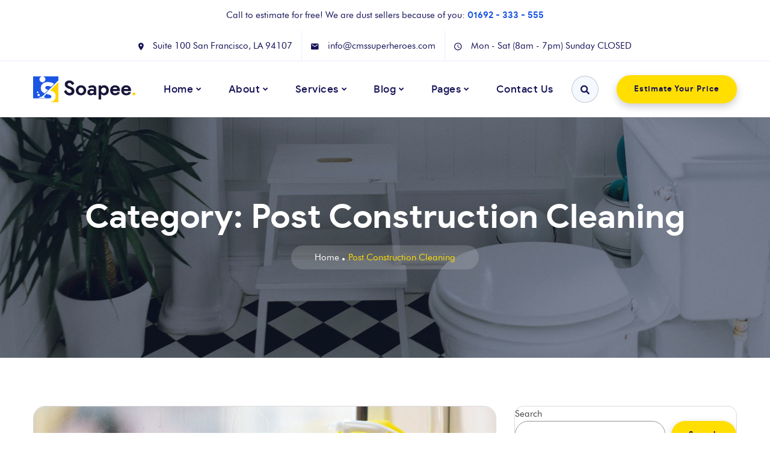

--- FILE ---
content_type: text/html; charset=UTF-8
request_url: https://magicbroomcommercialcleaning.com/category/post-construction-cleaning/
body_size: 14151
content:
<!doctype html>
<html lang="en-US">
<head>
    <meta charset="UTF-8">
    <meta name="viewport" content="width=device-width, initial-scale=1">
    <link rel="profile" href="//gmpg.org/xfn/11">
    <title>Post Construction Cleaning &#8211; Magic Broom Commercial Cleaning</title>
<meta name='robots' content='max-image-preview:large' />
	<style>img:is([sizes="auto" i], [sizes^="auto," i]) { contain-intrinsic-size: 3000px 1500px }</style>
	<link rel="alternate" type="application/rss+xml" title="Magic Broom Commercial Cleaning &raquo; Feed" href="https://magicbroomcommercialcleaning.com/feed/" />
<link rel="alternate" type="application/rss+xml" title="Magic Broom Commercial Cleaning &raquo; Comments Feed" href="https://magicbroomcommercialcleaning.com/comments/feed/" />
<link rel="alternate" type="application/rss+xml" title="Magic Broom Commercial Cleaning &raquo; Post Construction Cleaning Category Feed" href="https://magicbroomcommercialcleaning.com/category/post-construction-cleaning/feed/" />
<script>
window._wpemojiSettings = {"baseUrl":"https:\/\/s.w.org\/images\/core\/emoji\/16.0.1\/72x72\/","ext":".png","svgUrl":"https:\/\/s.w.org\/images\/core\/emoji\/16.0.1\/svg\/","svgExt":".svg","source":{"concatemoji":"https:\/\/magicbroomcommercialcleaning.com\/wp-includes\/js\/wp-emoji-release.min.js?ver=6.8.3"}};
/*! This file is auto-generated */
!function(s,n){var o,i,e;function c(e){try{var t={supportTests:e,timestamp:(new Date).valueOf()};sessionStorage.setItem(o,JSON.stringify(t))}catch(e){}}function p(e,t,n){e.clearRect(0,0,e.canvas.width,e.canvas.height),e.fillText(t,0,0);var t=new Uint32Array(e.getImageData(0,0,e.canvas.width,e.canvas.height).data),a=(e.clearRect(0,0,e.canvas.width,e.canvas.height),e.fillText(n,0,0),new Uint32Array(e.getImageData(0,0,e.canvas.width,e.canvas.height).data));return t.every(function(e,t){return e===a[t]})}function u(e,t){e.clearRect(0,0,e.canvas.width,e.canvas.height),e.fillText(t,0,0);for(var n=e.getImageData(16,16,1,1),a=0;a<n.data.length;a++)if(0!==n.data[a])return!1;return!0}function f(e,t,n,a){switch(t){case"flag":return n(e,"\ud83c\udff3\ufe0f\u200d\u26a7\ufe0f","\ud83c\udff3\ufe0f\u200b\u26a7\ufe0f")?!1:!n(e,"\ud83c\udde8\ud83c\uddf6","\ud83c\udde8\u200b\ud83c\uddf6")&&!n(e,"\ud83c\udff4\udb40\udc67\udb40\udc62\udb40\udc65\udb40\udc6e\udb40\udc67\udb40\udc7f","\ud83c\udff4\u200b\udb40\udc67\u200b\udb40\udc62\u200b\udb40\udc65\u200b\udb40\udc6e\u200b\udb40\udc67\u200b\udb40\udc7f");case"emoji":return!a(e,"\ud83e\udedf")}return!1}function g(e,t,n,a){var r="undefined"!=typeof WorkerGlobalScope&&self instanceof WorkerGlobalScope?new OffscreenCanvas(300,150):s.createElement("canvas"),o=r.getContext("2d",{willReadFrequently:!0}),i=(o.textBaseline="top",o.font="600 32px Arial",{});return e.forEach(function(e){i[e]=t(o,e,n,a)}),i}function t(e){var t=s.createElement("script");t.src=e,t.defer=!0,s.head.appendChild(t)}"undefined"!=typeof Promise&&(o="wpEmojiSettingsSupports",i=["flag","emoji"],n.supports={everything:!0,everythingExceptFlag:!0},e=new Promise(function(e){s.addEventListener("DOMContentLoaded",e,{once:!0})}),new Promise(function(t){var n=function(){try{var e=JSON.parse(sessionStorage.getItem(o));if("object"==typeof e&&"number"==typeof e.timestamp&&(new Date).valueOf()<e.timestamp+604800&&"object"==typeof e.supportTests)return e.supportTests}catch(e){}return null}();if(!n){if("undefined"!=typeof Worker&&"undefined"!=typeof OffscreenCanvas&&"undefined"!=typeof URL&&URL.createObjectURL&&"undefined"!=typeof Blob)try{var e="postMessage("+g.toString()+"("+[JSON.stringify(i),f.toString(),p.toString(),u.toString()].join(",")+"));",a=new Blob([e],{type:"text/javascript"}),r=new Worker(URL.createObjectURL(a),{name:"wpTestEmojiSupports"});return void(r.onmessage=function(e){c(n=e.data),r.terminate(),t(n)})}catch(e){}c(n=g(i,f,p,u))}t(n)}).then(function(e){for(var t in e)n.supports[t]=e[t],n.supports.everything=n.supports.everything&&n.supports[t],"flag"!==t&&(n.supports.everythingExceptFlag=n.supports.everythingExceptFlag&&n.supports[t]);n.supports.everythingExceptFlag=n.supports.everythingExceptFlag&&!n.supports.flag,n.DOMReady=!1,n.readyCallback=function(){n.DOMReady=!0}}).then(function(){return e}).then(function(){var e;n.supports.everything||(n.readyCallback(),(e=n.source||{}).concatemoji?t(e.concatemoji):e.wpemoji&&e.twemoji&&(t(e.twemoji),t(e.wpemoji)))}))}((window,document),window._wpemojiSettings);
</script>
<link rel='stylesheet' id='sbi_styles-css' href='https://magicbroomcommercialcleaning.com/wp-content/plugins/instagram-feed/css/sbi-styles.min.css?ver=6.2.4' media='all' />
<style id='wp-emoji-styles-inline-css'>

	img.wp-smiley, img.emoji {
		display: inline !important;
		border: none !important;
		box-shadow: none !important;
		height: 1em !important;
		width: 1em !important;
		margin: 0 0.07em !important;
		vertical-align: -0.1em !important;
		background: none !important;
		padding: 0 !important;
	}
</style>
<link rel='stylesheet' id='wp-block-library-css' href='https://magicbroomcommercialcleaning.com/wp-includes/css/dist/block-library/style.min.css?ver=6.8.3' media='all' />
<style id='classic-theme-styles-inline-css'>
/*! This file is auto-generated */
.wp-block-button__link{color:#fff;background-color:#32373c;border-radius:9999px;box-shadow:none;text-decoration:none;padding:calc(.667em + 2px) calc(1.333em + 2px);font-size:1.125em}.wp-block-file__button{background:#32373c;color:#fff;text-decoration:none}
</style>
<style id='global-styles-inline-css'>
:root{--wp--preset--aspect-ratio--square: 1;--wp--preset--aspect-ratio--4-3: 4/3;--wp--preset--aspect-ratio--3-4: 3/4;--wp--preset--aspect-ratio--3-2: 3/2;--wp--preset--aspect-ratio--2-3: 2/3;--wp--preset--aspect-ratio--16-9: 16/9;--wp--preset--aspect-ratio--9-16: 9/16;--wp--preset--color--black: #000000;--wp--preset--color--cyan-bluish-gray: #abb8c3;--wp--preset--color--white: #ffffff;--wp--preset--color--pale-pink: #f78da7;--wp--preset--color--vivid-red: #cf2e2e;--wp--preset--color--luminous-vivid-orange: #ff6900;--wp--preset--color--luminous-vivid-amber: #fcb900;--wp--preset--color--light-green-cyan: #7bdcb5;--wp--preset--color--vivid-green-cyan: #00d084;--wp--preset--color--pale-cyan-blue: #8ed1fc;--wp--preset--color--vivid-cyan-blue: #0693e3;--wp--preset--color--vivid-purple: #9b51e0;--wp--preset--gradient--vivid-cyan-blue-to-vivid-purple: linear-gradient(135deg,rgba(6,147,227,1) 0%,rgb(155,81,224) 100%);--wp--preset--gradient--light-green-cyan-to-vivid-green-cyan: linear-gradient(135deg,rgb(122,220,180) 0%,rgb(0,208,130) 100%);--wp--preset--gradient--luminous-vivid-amber-to-luminous-vivid-orange: linear-gradient(135deg,rgba(252,185,0,1) 0%,rgba(255,105,0,1) 100%);--wp--preset--gradient--luminous-vivid-orange-to-vivid-red: linear-gradient(135deg,rgba(255,105,0,1) 0%,rgb(207,46,46) 100%);--wp--preset--gradient--very-light-gray-to-cyan-bluish-gray: linear-gradient(135deg,rgb(238,238,238) 0%,rgb(169,184,195) 100%);--wp--preset--gradient--cool-to-warm-spectrum: linear-gradient(135deg,rgb(74,234,220) 0%,rgb(151,120,209) 20%,rgb(207,42,186) 40%,rgb(238,44,130) 60%,rgb(251,105,98) 80%,rgb(254,248,76) 100%);--wp--preset--gradient--blush-light-purple: linear-gradient(135deg,rgb(255,206,236) 0%,rgb(152,150,240) 100%);--wp--preset--gradient--blush-bordeaux: linear-gradient(135deg,rgb(254,205,165) 0%,rgb(254,45,45) 50%,rgb(107,0,62) 100%);--wp--preset--gradient--luminous-dusk: linear-gradient(135deg,rgb(255,203,112) 0%,rgb(199,81,192) 50%,rgb(65,88,208) 100%);--wp--preset--gradient--pale-ocean: linear-gradient(135deg,rgb(255,245,203) 0%,rgb(182,227,212) 50%,rgb(51,167,181) 100%);--wp--preset--gradient--electric-grass: linear-gradient(135deg,rgb(202,248,128) 0%,rgb(113,206,126) 100%);--wp--preset--gradient--midnight: linear-gradient(135deg,rgb(2,3,129) 0%,rgb(40,116,252) 100%);--wp--preset--font-size--small: 13px;--wp--preset--font-size--medium: 20px;--wp--preset--font-size--large: 36px;--wp--preset--font-size--x-large: 42px;--wp--preset--spacing--20: 0.44rem;--wp--preset--spacing--30: 0.67rem;--wp--preset--spacing--40: 1rem;--wp--preset--spacing--50: 1.5rem;--wp--preset--spacing--60: 2.25rem;--wp--preset--spacing--70: 3.38rem;--wp--preset--spacing--80: 5.06rem;--wp--preset--shadow--natural: 6px 6px 9px rgba(0, 0, 0, 0.2);--wp--preset--shadow--deep: 12px 12px 50px rgba(0, 0, 0, 0.4);--wp--preset--shadow--sharp: 6px 6px 0px rgba(0, 0, 0, 0.2);--wp--preset--shadow--outlined: 6px 6px 0px -3px rgba(255, 255, 255, 1), 6px 6px rgba(0, 0, 0, 1);--wp--preset--shadow--crisp: 6px 6px 0px rgba(0, 0, 0, 1);}:where(.is-layout-flex){gap: 0.5em;}:where(.is-layout-grid){gap: 0.5em;}body .is-layout-flex{display: flex;}.is-layout-flex{flex-wrap: wrap;align-items: center;}.is-layout-flex > :is(*, div){margin: 0;}body .is-layout-grid{display: grid;}.is-layout-grid > :is(*, div){margin: 0;}:where(.wp-block-columns.is-layout-flex){gap: 2em;}:where(.wp-block-columns.is-layout-grid){gap: 2em;}:where(.wp-block-post-template.is-layout-flex){gap: 1.25em;}:where(.wp-block-post-template.is-layout-grid){gap: 1.25em;}.has-black-color{color: var(--wp--preset--color--black) !important;}.has-cyan-bluish-gray-color{color: var(--wp--preset--color--cyan-bluish-gray) !important;}.has-white-color{color: var(--wp--preset--color--white) !important;}.has-pale-pink-color{color: var(--wp--preset--color--pale-pink) !important;}.has-vivid-red-color{color: var(--wp--preset--color--vivid-red) !important;}.has-luminous-vivid-orange-color{color: var(--wp--preset--color--luminous-vivid-orange) !important;}.has-luminous-vivid-amber-color{color: var(--wp--preset--color--luminous-vivid-amber) !important;}.has-light-green-cyan-color{color: var(--wp--preset--color--light-green-cyan) !important;}.has-vivid-green-cyan-color{color: var(--wp--preset--color--vivid-green-cyan) !important;}.has-pale-cyan-blue-color{color: var(--wp--preset--color--pale-cyan-blue) !important;}.has-vivid-cyan-blue-color{color: var(--wp--preset--color--vivid-cyan-blue) !important;}.has-vivid-purple-color{color: var(--wp--preset--color--vivid-purple) !important;}.has-black-background-color{background-color: var(--wp--preset--color--black) !important;}.has-cyan-bluish-gray-background-color{background-color: var(--wp--preset--color--cyan-bluish-gray) !important;}.has-white-background-color{background-color: var(--wp--preset--color--white) !important;}.has-pale-pink-background-color{background-color: var(--wp--preset--color--pale-pink) !important;}.has-vivid-red-background-color{background-color: var(--wp--preset--color--vivid-red) !important;}.has-luminous-vivid-orange-background-color{background-color: var(--wp--preset--color--luminous-vivid-orange) !important;}.has-luminous-vivid-amber-background-color{background-color: var(--wp--preset--color--luminous-vivid-amber) !important;}.has-light-green-cyan-background-color{background-color: var(--wp--preset--color--light-green-cyan) !important;}.has-vivid-green-cyan-background-color{background-color: var(--wp--preset--color--vivid-green-cyan) !important;}.has-pale-cyan-blue-background-color{background-color: var(--wp--preset--color--pale-cyan-blue) !important;}.has-vivid-cyan-blue-background-color{background-color: var(--wp--preset--color--vivid-cyan-blue) !important;}.has-vivid-purple-background-color{background-color: var(--wp--preset--color--vivid-purple) !important;}.has-black-border-color{border-color: var(--wp--preset--color--black) !important;}.has-cyan-bluish-gray-border-color{border-color: var(--wp--preset--color--cyan-bluish-gray) !important;}.has-white-border-color{border-color: var(--wp--preset--color--white) !important;}.has-pale-pink-border-color{border-color: var(--wp--preset--color--pale-pink) !important;}.has-vivid-red-border-color{border-color: var(--wp--preset--color--vivid-red) !important;}.has-luminous-vivid-orange-border-color{border-color: var(--wp--preset--color--luminous-vivid-orange) !important;}.has-luminous-vivid-amber-border-color{border-color: var(--wp--preset--color--luminous-vivid-amber) !important;}.has-light-green-cyan-border-color{border-color: var(--wp--preset--color--light-green-cyan) !important;}.has-vivid-green-cyan-border-color{border-color: var(--wp--preset--color--vivid-green-cyan) !important;}.has-pale-cyan-blue-border-color{border-color: var(--wp--preset--color--pale-cyan-blue) !important;}.has-vivid-cyan-blue-border-color{border-color: var(--wp--preset--color--vivid-cyan-blue) !important;}.has-vivid-purple-border-color{border-color: var(--wp--preset--color--vivid-purple) !important;}.has-vivid-cyan-blue-to-vivid-purple-gradient-background{background: var(--wp--preset--gradient--vivid-cyan-blue-to-vivid-purple) !important;}.has-light-green-cyan-to-vivid-green-cyan-gradient-background{background: var(--wp--preset--gradient--light-green-cyan-to-vivid-green-cyan) !important;}.has-luminous-vivid-amber-to-luminous-vivid-orange-gradient-background{background: var(--wp--preset--gradient--luminous-vivid-amber-to-luminous-vivid-orange) !important;}.has-luminous-vivid-orange-to-vivid-red-gradient-background{background: var(--wp--preset--gradient--luminous-vivid-orange-to-vivid-red) !important;}.has-very-light-gray-to-cyan-bluish-gray-gradient-background{background: var(--wp--preset--gradient--very-light-gray-to-cyan-bluish-gray) !important;}.has-cool-to-warm-spectrum-gradient-background{background: var(--wp--preset--gradient--cool-to-warm-spectrum) !important;}.has-blush-light-purple-gradient-background{background: var(--wp--preset--gradient--blush-light-purple) !important;}.has-blush-bordeaux-gradient-background{background: var(--wp--preset--gradient--blush-bordeaux) !important;}.has-luminous-dusk-gradient-background{background: var(--wp--preset--gradient--luminous-dusk) !important;}.has-pale-ocean-gradient-background{background: var(--wp--preset--gradient--pale-ocean) !important;}.has-electric-grass-gradient-background{background: var(--wp--preset--gradient--electric-grass) !important;}.has-midnight-gradient-background{background: var(--wp--preset--gradient--midnight) !important;}.has-small-font-size{font-size: var(--wp--preset--font-size--small) !important;}.has-medium-font-size{font-size: var(--wp--preset--font-size--medium) !important;}.has-large-font-size{font-size: var(--wp--preset--font-size--large) !important;}.has-x-large-font-size{font-size: var(--wp--preset--font-size--x-large) !important;}
:where(.wp-block-post-template.is-layout-flex){gap: 1.25em;}:where(.wp-block-post-template.is-layout-grid){gap: 1.25em;}
:where(.wp-block-columns.is-layout-flex){gap: 2em;}:where(.wp-block-columns.is-layout-grid){gap: 2em;}
:root :where(.wp-block-pullquote){font-size: 1.5em;line-height: 1.6;}
</style>
<link rel='stylesheet' id='redux-extendify-styles-css' href='https://magicbroomcommercialcleaning.com/wp-content/plugins/redux-framework/redux-core/assets/css/extendify-utilities.css?ver=4.4.9' media='all' />
<link rel='stylesheet' id='contact-form-7-css' href='https://magicbroomcommercialcleaning.com/wp-content/plugins/contact-form-7/includes/css/styles.css?ver=5.8.2' media='all' />
<link rel='stylesheet' id='etc-main-css-css' href='https://magicbroomcommercialcleaning.com/wp-content/plugins/elementor-theme-core/assets/css/main.css?ver=1.0.0' media='all' />
<link rel='stylesheet' id='progressbar-lib-css-css' href='https://magicbroomcommercialcleaning.com/wp-content/plugins/elementor-theme-core/assets/css/lib/progressbar.min.css?ver=0.7.1' media='all' />
<link rel='stylesheet' id='oc-css-css' href='https://magicbroomcommercialcleaning.com/wp-content/plugins/elementor-theme-core/assets/css/lib/owl.carousel.min.css?ver=2.2.1' media='all' />
<link rel='stylesheet' id='slick-css-css' href='https://magicbroomcommercialcleaning.com/wp-content/plugins/elementor-theme-core/assets/css/lib/slick.css?ver=1.8.0' media='all' />
<link rel='stylesheet' id='wp-components-css' href='https://magicbroomcommercialcleaning.com/wp-includes/css/dist/components/style.min.css?ver=6.8.3' media='all' />
<link rel='stylesheet' id='godaddy-styles-css' href='https://magicbroomcommercialcleaning.com/wp-content/mu-plugins/vendor/wpex/godaddy-launch/includes/Dependencies/GoDaddy/Styles/build/latest.css?ver=2.0.2' media='all' />
<link rel='stylesheet' id='font-awesome-all-css' href='https://magicbroomcommercialcleaning.com/wp-content/themes/soapee/assets/fonts/awesome/css/all.min.css?ver=5.14.0' media='all' />
<link rel='stylesheet' id='material-design-iconic-font-css' href='https://magicbroomcommercialcleaning.com/wp-content/themes/soapee/assets/fonts/material-design-iconic-font/css/material-design-iconic-font.min.css?ver=2.2.0' media='all' />
<link rel='stylesheet' id='icofont-css' href='https://magicbroomcommercialcleaning.com/wp-content/themes/soapee/assets/fonts/icofont/icofont.min.css?ver=1.0.1' media='all' />
<link rel='stylesheet' id='soapee-default-font-css' href='https://magicbroomcommercialcleaning.com/wp-content/themes/soapee/assets/fonts/futura/stylesheet.css?ver=1.0.6' media='all' />
<link rel='stylesheet' id='soapee-default-heading-font-css' href='https://magicbroomcommercialcleaning.com/wp-content/themes/soapee/assets/fonts/Google-Sans/stylesheet.css?ver=1.0.6' media='all' />
<link rel='stylesheet' id='soapee-css' href='https://magicbroomcommercialcleaning.com/wp-content/themes/soapee/assets/css/theme.min.css?ver=1.0.6' media='all' />
<style id='soapee-inline-css'>
:root{--logo-width:170px;--logo-height:44px;--logo-units:px;--logo-width-sm:170px;--logo-height-sm:44px;--logo-default:https://magicbroomcommercialcleaning.com/wp-content/themes/soapee/assets/images/logo/logo.png;--logo-ontop:https://magicbroomcommercialcleaning.com/wp-content/themes/soapee/assets/images/logo/logo-ontop.png;--logo-sticky:https://magicbroomcommercialcleaning.com/wp-content/themes/soapee/assets/images/logo/logo-sticky.png;--logo-mobile:https://magicbroomcommercialcleaning.com/wp-content/themes/soapee/assets/images/logo/logo-mobile.png;--accent-color: rgba(27,85,227,1);--primary-color: rgba(22,19,87,1);--primary-07-color: rgba(22,19,87,0.7);--primary-102-color: rgba(22,19,87,0.102);--primary-150-color: rgba(22,19,87,0.15);--secondary-color: rgba(255,222,0,1);--blue1-color: rgba(14,20,34,1);--blue2-color: rgba(39,35,129,1);--blue4-color: rgba(14,12,68,1);--blue5-color: rgba(18,29,58,0.15);--grey1-color: rgba(119,119,119,1);--grey2-color: rgba(50,55,67,1);--grey3-color: rgba(231,231,238,1);--grey4-color: rgba(232,238,252,1);--grey5-color: rgba(251,251,251,1);--grey6-color: rgba(218,217,222,1);--grey7-color: rgba(245,245,245,1);--grey8-color: rgba(246,248,254,1);--grey8-02-color: rgba(200,200,200,0.2);--grey8-06-color: rgba(200,200,200,0.6);--grey-9-color: rgba(213,214,229,1);--grey-10-color: rgba(216,216,216,1);--d8d8d8-color: rgba(216,216,216,1);--grey-f1f1f5-color: rgba(241,241,245,1);--black-02-color: rgba(0,0,0,0.2);--white-color: rgba(255,255,255,1);--white-15-color: rgba(255,255,255,0.15);--white-20-color: rgba(255,255,255,0.2);--white-30-color: rgba(255,255,255,0.3);--rating-color: rgba(250,183,2,1);--d6d6d6-color: rgba(214,214,214,1);--transparent-color: rgba(0,0,0);--link-regular-color: var(--primary-color);--link-hover-color: var(--accent-color);--link-active-color: var(--accent-color);--body-bg: #fff;--body-font-family: 'futurabook', sans-serif;--body-font-size: 15px;--body-font-weight: 400;--body-font-color: #444;--body-line-height: 24px;--body-letter-spacing: 0px;--body-font-size-large: 17px;--body-font-size-medium: 16px;--body-font-size-small: 13px;--body-font-size-xsmall: 12px;--body-font-size-xxsmall: 11px;--header-height: 100px;--header-width: 320px;--menu-bg: #fff;--menu-regular: var(--primary-color);--menu-hover: var(--accent-color);--menu-active: var(--accent-color);--menu-font-family: 'google_sansmedium', sans-serif;--menu-font-size: var(--body-font-size-large);--menu-font-weight: unset;--ontop-bg: transparent;--ontop-regular: #fff;--ontop-hover: var(--accent-color);--ontop-active: var(--accent-color);--sticky-bg: #fff;--sticky-regular: var(--primary-color);--sticky-hover: var(--accent-color);--sticky-active: var(--accent-color);--dropdown-bg: #f5f5f5;--dropdown-regular: var(--primary-color);--dropdown-hover: var(--accent-color);--dropdown-active: var(--accent-color);--ptitle-background-color: var(--blue1-color);--ptitle-background-repeat: no-repeat;--ptitle-background-size: cover;--ptitle-background-attachment: fixed;--ptitle-background-position: center center;--ptitle-background-image: url(https://magicbroomcommercialcleaning.com/wp-content/uploads/2020/09/bg.jpg);--ptitle-color: ;--ptitle-alpha: 1;--ptitle-rgba: rgba(18,29,58,0.5);--ptitle-text-color: #fff;--ptitle-regular: var(--secondary-color);--ptitle-hover: #fff;--ptitle-acctive: var(--accent-color);--heading-h1-size: 36px;--heading-h2-size: 30px;--heading-h3-size: 25px;--heading-h4-size: 18px;--heading-h5-size: 16px;--heading-h6-size: 15px;--heading-font-family: 'google_sansbold', sans-serif;--heading-font-color: var(--primary-color);--heading-font-color-hover: var(--accent-color);--heading-font-weight: normal;--heading-line-height: 1.2;--heading-letter-spacing: 0;--heading-h1-typo-font-family: var(--heading-font-family);--heading-h1-typo-font-size: var(--heading-h1-size);--heading-h1-typo-font-weight: var(--heading-font-weight);--heading-h1-typo-font-color: var(--heading-font-color);--heading-h1-typo-line-height: var(--heading-line-height);--heading-h1-typo-letter-spacing: var(--heading-letter-spacing);--heading-h2-typo-font-family: var(--heading-font-family);--heading-h2-typo-font-size: var(--heading-h2-size);--heading-h2-typo-font-weight: var(--heading-font-weight);--heading-h2-typo-font-color: var(--heading-font-color);--heading-h2-typo-line-height: var(--heading-line-height);--heading-h2-typo-letter-spacing: var(--heading-letter-spacing);--heading-h3-typo-font-family: var(--heading-font-family);--heading-h3-typo-font-size: var(--heading-h3-size);--heading-h3-typo-font-weight: var(--heading-font-weight);--heading-h3-typo-font-color: var(--heading-font-color);--heading-h3-typo-line-height: var(--heading-line-height);--heading-h3-typo-letter-spacing: var(--heading-letter-spacing);--heading-h4-typo-font-family: var(--heading-font-family);--heading-h4-typo-font-size: var(--heading-h4-size);--heading-h4-typo-font-weight: var(--heading-font-weight);--heading-h4-typo-font-color: var(--heading-font-color);--heading-h4-typo-line-height: var(--heading-line-height);--heading-h4-typo-letter-spacing: var(--heading-letter-spacing);--heading-h5-typo-font-family: var(--heading-font-family);--heading-h5-typo-font-size: var(--heading-h5-size);--heading-h5-typo-font-weight: var(--heading-font-weight);--heading-h5-typo-font-color: var(--heading-font-color);--heading-h5-typo-line-height: var(--heading-line-height);--heading-h5-typo-letter-spacing: var(--heading-letter-spacing);--heading-h6-typo-font-family: var(--heading-font-family);--heading-h6-typo-font-size: var(--heading-h6-size);--heading-h6-typo-font-weight: var(--heading-font-weight);--heading-h6-typo-font-color: var(--heading-font-color);--heading-h6-typo-line-height: 1.4667;--heading-h6-typo-letter-spacing: var(--heading-letter-spacing);--meta-font-family: var(--body-font-family);--meta-font-size: var(--body-font-size);--meta-font-color: #444;--meta-font-color-hover: var(--accent-color);--meta-font-weight: 400;--border-main: 1px solid #dad9de;--border-main2: 2px solid #dad9de;--border-main-color: #dad9de;--comment-avatar-size: 65;--comment-border: 1.5px solid var(--accent-color);--comment-radius: 50%;}
</style>
<script src="https://magicbroomcommercialcleaning.com/wp-includes/js/jquery/jquery.min.js?ver=3.7.1" id="jquery-core-js"></script>
<script src="https://magicbroomcommercialcleaning.com/wp-includes/js/jquery/jquery-migrate.min.js?ver=3.4.1" id="jquery-migrate-js"></script>
<script src="https://magicbroomcommercialcleaning.com/wp-content/plugins/elementor-theme-core/assets/js/lib/jquery.serializejson.js?ver=3.2.1" id="jquery-serializejson-lib-js-js"></script>
<script src="https://magicbroomcommercialcleaning.com/wp-content/plugins/elementor-theme-core/assets/js/main.js?ver=1.0.0" id="etc-main-js-js"></script>
<link rel="https://api.w.org/" href="https://magicbroomcommercialcleaning.com/wp-json/" /><link rel="alternate" title="JSON" type="application/json" href="https://magicbroomcommercialcleaning.com/wp-json/wp/v2/categories/4" /><link rel="EditURI" type="application/rsd+xml" title="RSD" href="https://magicbroomcommercialcleaning.com/xmlrpc.php?rsd" />
<meta name="generator" content="WordPress 6.8.3" />
<meta name="generator" content="Redux 4.4.9" /><meta name="generator" content="Elementor 3.32.3; features: additional_custom_breakpoints; settings: css_print_method-external, google_font-enabled, font_display-auto">
			<style>
				.e-con.e-parent:nth-of-type(n+4):not(.e-lazyloaded):not(.e-no-lazyload),
				.e-con.e-parent:nth-of-type(n+4):not(.e-lazyloaded):not(.e-no-lazyload) * {
					background-image: none !important;
				}
				@media screen and (max-height: 1024px) {
					.e-con.e-parent:nth-of-type(n+3):not(.e-lazyloaded):not(.e-no-lazyload),
					.e-con.e-parent:nth-of-type(n+3):not(.e-lazyloaded):not(.e-no-lazyload) * {
						background-image: none !important;
					}
				}
				@media screen and (max-height: 640px) {
					.e-con.e-parent:nth-of-type(n+2):not(.e-lazyloaded):not(.e-no-lazyload),
					.e-con.e-parent:nth-of-type(n+2):not(.e-lazyloaded):not(.e-no-lazyload) * {
						background-image: none !important;
					}
				}
			</style>
			<meta name="generator" content="Powered by Slider Revolution 6.6.16 - responsive, Mobile-Friendly Slider Plugin for WordPress with comfortable drag and drop interface." />
<script>function setREVStartSize(e){
			//window.requestAnimationFrame(function() {
				window.RSIW = window.RSIW===undefined ? window.innerWidth : window.RSIW;
				window.RSIH = window.RSIH===undefined ? window.innerHeight : window.RSIH;
				try {
					var pw = document.getElementById(e.c).parentNode.offsetWidth,
						newh;
					pw = pw===0 || isNaN(pw) || (e.l=="fullwidth" || e.layout=="fullwidth") ? window.RSIW : pw;
					e.tabw = e.tabw===undefined ? 0 : parseInt(e.tabw);
					e.thumbw = e.thumbw===undefined ? 0 : parseInt(e.thumbw);
					e.tabh = e.tabh===undefined ? 0 : parseInt(e.tabh);
					e.thumbh = e.thumbh===undefined ? 0 : parseInt(e.thumbh);
					e.tabhide = e.tabhide===undefined ? 0 : parseInt(e.tabhide);
					e.thumbhide = e.thumbhide===undefined ? 0 : parseInt(e.thumbhide);
					e.mh = e.mh===undefined || e.mh=="" || e.mh==="auto" ? 0 : parseInt(e.mh,0);
					if(e.layout==="fullscreen" || e.l==="fullscreen")
						newh = Math.max(e.mh,window.RSIH);
					else{
						e.gw = Array.isArray(e.gw) ? e.gw : [e.gw];
						for (var i in e.rl) if (e.gw[i]===undefined || e.gw[i]===0) e.gw[i] = e.gw[i-1];
						e.gh = e.el===undefined || e.el==="" || (Array.isArray(e.el) && e.el.length==0)? e.gh : e.el;
						e.gh = Array.isArray(e.gh) ? e.gh : [e.gh];
						for (var i in e.rl) if (e.gh[i]===undefined || e.gh[i]===0) e.gh[i] = e.gh[i-1];
											
						var nl = new Array(e.rl.length),
							ix = 0,
							sl;
						e.tabw = e.tabhide>=pw ? 0 : e.tabw;
						e.thumbw = e.thumbhide>=pw ? 0 : e.thumbw;
						e.tabh = e.tabhide>=pw ? 0 : e.tabh;
						e.thumbh = e.thumbhide>=pw ? 0 : e.thumbh;
						for (var i in e.rl) nl[i] = e.rl[i]<window.RSIW ? 0 : e.rl[i];
						sl = nl[0];
						for (var i in nl) if (sl>nl[i] && nl[i]>0) { sl = nl[i]; ix=i;}
						var m = pw>(e.gw[ix]+e.tabw+e.thumbw) ? 1 : (pw-(e.tabw+e.thumbw)) / (e.gw[ix]);
						newh =  (e.gh[ix] * m) + (e.tabh + e.thumbh);
					}
					var el = document.getElementById(e.c);
					if (el!==null && el) el.style.height = newh+"px";
					el = document.getElementById(e.c+"_wrapper");
					if (el!==null && el) {
						el.style.height = newh+"px";
						el.style.display = "block";
					}
				} catch(e){
					console.log("Failure at Presize of Slider:" + e)
				}
			//});
		  };</script>
<style id="cms_theme_options-dynamic-css" title="dynamic-css" class="redux-options-output">body #pagetitle{background-image:url('https://magicbroomcommercialcleaning.com/wp-content/uploads/2020/09/bg.jpg');}</style></head>

<body class="archive category category-post-construction-cleaning category-4 wp-theme-soapee hfeed redux-page cms-body-font-default cms-heading-font-default cms-subheading-font-default elementor-default elementor-kit-">
        <div id="cms-page" class="cms-page site">
        <div class="cms-header-wraps">    <div id="cms-header-top" class="cms-header-top text-primary bg-white d-max-sm-none">
        <div class="cms-header-container container container-wide">
            <div class="row justify-content-center justify-content-xxl-between align-items-center">
                <div class="col-auto"><span class="cms-header-top-text d-inline-block d-max-xs-none p-tb-13">Call to estimate for free! We are dust sellers because of you:  <span class="font-700 text-accent"> 01692 - 333 - 555</span></span></div>
                <div class="col-auto"><div class="cms-quickcontact style-2 d-flex justify-content-sm-center"><div class="cms-qc-item"><span class="qc-icon zmdi zmdi-pin"></span><span><span class="qc-text">Suite 100 San Francisco, LA 94107</span></span></div><div class="cms-qc-item"><span class="qc-icon zmdi zmdi-email"></span><span><span class="qc-text">info@cmssuperheroes.com</span></span></div><div class="cms-qc-item"><span class="qc-icon zmdi zmdi-time"></span><span><span class="qc-text">Mon - Sat (8am - 7pm) Sunday CLOSED</span></span></div></div></div>
            </div>
        </div>
    </div>
    <header id="cms-header" class="cms-header header-layout1 relative">
    <div class="cms-header-container container container-wide">
        <div class="row justify-content-between align-items-center">
                    <div class="cms-header-logo cms-header-left col">
            <a class="logo-default" href="https://magicbroomcommercialcleaning.com/" title="Magic Broom Commercial Cleaning" rel="home"><img class="cms-logo" src="https://magicbroomcommercialcleaning.com/wp-content/themes/soapee/assets/images/logo/logo.png" alt="Magic Broom Commercial Cleaning"/></a><a class="logo-ontop" href="https://magicbroomcommercialcleaning.com/" title="Magic Broom Commercial Cleaning" rel="home"><img class="cms-logo" src="https://magicbroomcommercialcleaning.com/wp-content/themes/soapee/assets/images/logo/logo-ontop.png" alt="Magic Broom Commercial Cleaning"/></a><a class="logo-sticky" href="https://magicbroomcommercialcleaning.com/" title="Magic Broom Commercial Cleaning" rel="home"><img class="cms-logo" src="https://magicbroomcommercialcleaning.com/wp-content/themes/soapee/assets/images/logo/logo-sticky.png" alt="Magic Broom Commercial Cleaning"/></a><a class="logo-mobile" href="https://magicbroomcommercialcleaning.com/" title="Magic Broom Commercial Cleaning" rel="home"><img class="cms-logo" src="https://magicbroomcommercialcleaning.com/wp-content/themes/soapee/assets/images/logo/logo-mobile.png" alt="Magic Broom Commercial Cleaning"/></a>        </div>  
                <div class="cms-header-right col-auto">
                <div class="row align-items-center">
                    <div class="cms-navigation col-auto">
                        <nav class="cms-main-navigation">
                            <ul id="cms-primary-menu" class="cms-primary-menu clearfix"><li id="menu-item-1397" class="menu-item menu-item-type-custom menu-item-object-custom menu-item-has-children menu-item-1397"><a href="https://demo.cmssuperheroes.com/themeforest/soapee/"><span class="cms-menu-title">Home<span class="cms-parent-menu-icon"></span></span></a>
<ul class="sub-menu">
	<li id="menu-item-1485" class="menu-item menu-item-type-post_type menu-item-object-page menu-item-home menu-item-1485"><a href="https://magicbroomcommercialcleaning.com/"><span class="cms-menu-title">Home 01</span></a></li>
	<li id="menu-item-1486" class="menu-item menu-item-type-post_type menu-item-object-page menu-item-1486"><a href="https://magicbroomcommercialcleaning.com/home-02/"><span class="cms-menu-title">Home 02</span></a></li>
</ul>
</li>
<li id="menu-item-1487" class="menu-item menu-item-type-post_type menu-item-object-page menu-item-has-children menu-item-1487"><a href="https://magicbroomcommercialcleaning.com/about/"><span class="cms-menu-title">About<span class="cms-parent-menu-icon"></span></span></a>
<ul class="sub-menu">
	<li id="menu-item-1489" class="menu-item menu-item-type-post_type menu-item-object-page menu-item-1489"><a href="https://magicbroomcommercialcleaning.com/why-choose-us/"><span class="cms-menu-title">Why Choose Us</span></a></li>
	<li id="menu-item-1492" class="menu-item menu-item-type-post_type menu-item-object-page menu-item-1492"><a href="https://magicbroomcommercialcleaning.com/appointment/"><span class="cms-menu-title">Appointment</span></a></li>
	<li id="menu-item-1491" class="menu-item menu-item-type-post_type menu-item-object-page menu-item-1491"><a href="https://magicbroomcommercialcleaning.com/pricing/"><span class="cms-menu-title">Pricing</span></a></li>
</ul>
</li>
<li id="menu-item-1488" class="menu-item menu-item-type-post_type menu-item-object-page menu-item-has-children menu-item-1488"><a href="https://magicbroomcommercialcleaning.com/our-services/"><span class="cms-menu-title">Services<span class="cms-parent-menu-icon"></span></span></a>
<ul class="sub-menu">
	<li id="menu-item-1481" class="menu-item menu-item-type-post_type menu-item-object-cms-service menu-item-1481"><a href="https://magicbroomcommercialcleaning.com/cms-service/house-cleaning/"><span class="cms-menu-title">House Cleaning</span></a></li>
	<li id="menu-item-1490" class="menu-item menu-item-type-post_type menu-item-object-page menu-item-1490"><a href="https://magicbroomcommercialcleaning.com/offer/"><span class="cms-menu-title">Offers</span></a></li>
	<li id="menu-item-1493" class="menu-item menu-item-type-post_type menu-item-object-page menu-item-1493"><a href="https://magicbroomcommercialcleaning.com/case-studies/"><span class="cms-menu-title">Case Studies</span></a></li>
	<li id="menu-item-1480" class="menu-item menu-item-type-post_type menu-item-object-cms-case-study menu-item-1480"><a href="https://magicbroomcommercialcleaning.com/cms-case-study/wall-street-residential-house-cleaning-project/"><span class="cms-menu-title">Single Case Study</span></a></li>
</ul>
</li>
<li id="menu-item-1483" class="menu-item menu-item-type-custom menu-item-object-custom menu-item-has-children menu-item-1483"><a href="#"><span class="cms-menu-title">Blog<span class="cms-parent-menu-icon"></span></span></a>
<ul class="sub-menu">
	<li id="menu-item-1508" class="menu-item menu-item-type-post_type menu-item-object-page menu-item-1508"><a href="https://magicbroomcommercialcleaning.com/blog-archives/"><span class="cms-menu-title">Blog Archives</span></a></li>
	<li id="menu-item-1495" class="menu-item menu-item-type-post_type menu-item-object-page menu-item-1495"><a href="https://magicbroomcommercialcleaning.com/blog-grid/"><span class="cms-menu-title">Blog Grid</span></a></li>
	<li id="menu-item-1484" class="menu-item menu-item-type-custom menu-item-object-custom menu-item-has-children menu-item-1484"><a href="#"><span class="cms-menu-title">Single Post<span class="cms-parent-menu-icon"></span></span></a>
	<ul class="sub-menu">
		<li id="menu-item-1504" class="menu-item menu-item-type-post_type menu-item-object-post menu-item-1504"><a href="https://magicbroomcommercialcleaning.com/2020/08/why-choose-professional-carpet-cleaning/"><span class="cms-menu-title">Default</span></a></li>
		<li id="menu-item-1498" class="menu-item menu-item-type-post_type menu-item-object-post menu-item-1498"><a href="https://magicbroomcommercialcleaning.com/2020/08/what-to-look-for-in-green-cleaning/"><span class="cms-menu-title">Right Sidebar</span></a></li>
		<li id="menu-item-1503" class="menu-item menu-item-type-post_type menu-item-object-post menu-item-1503"><a href="https://magicbroomcommercialcleaning.com/2020/08/5-tips-on-how-to-hire-a-house-cleaning-service-in-ohio/"><span class="cms-menu-title">Left Sidebar</span></a></li>
		<li id="menu-item-1505" class="d-none menu-item menu-item-type-post_type menu-item-object-post menu-item-1505"><a href="https://magicbroomcommercialcleaning.com/2020/08/what-services-do-home-cleaning-companies-include/"><span class="cms-menu-title">Bottom Sidebar</span></a></li>
		<li id="menu-item-1506" class="menu-item menu-item-type-post_type menu-item-object-post menu-item-1506"><a href="https://magicbroomcommercialcleaning.com/2020/08/complete-renovation/"><span class="cms-menu-title">No Sidebar</span></a></li>
	</ul>
</li>
</ul>
</li>
<li id="menu-item-1479" class="menu-item menu-item-type-custom menu-item-object-custom menu-item-has-children menu-item-1479"><a href="#"><span class="cms-menu-title">Pages<span class="cms-parent-menu-icon"></span></span></a>
<ul class="sub-menu">
	<li id="menu-item-1494" class="menu-item menu-item-type-post_type menu-item-object-page menu-item-1494"><a href="https://magicbroomcommercialcleaning.com/our-team/"><span class="cms-menu-title">Our Team</span></a></li>
	<li id="menu-item-1496" class="menu-item menu-item-type-post_type menu-item-object-page menu-item-1496"><a href="https://magicbroomcommercialcleaning.com/testimonials/"><span class="cms-menu-title">Testimonials</span></a></li>
	<li id="menu-item-1497" class="menu-item menu-item-type-post_type menu-item-object-page menu-item-1497"><a href="https://magicbroomcommercialcleaning.com/faqs/"><span class="cms-menu-title">FAQ’s</span></a></li>
	<li id="menu-item-1502" class="menu-item menu-item-type-post_type menu-item-object-page menu-item-has-children menu-item-1502"><a href="https://magicbroomcommercialcleaning.com/shop/"><span class="cms-menu-title">Shop<span class="cms-parent-menu-icon"></span></span></a>
	<ul class="sub-menu">
		<li id="menu-item-1499" class="menu-item menu-item-type-post_type menu-item-object-page menu-item-1499"><a href="https://magicbroomcommercialcleaning.com/my-account/"><span class="cms-menu-title">My account</span></a></li>
		<li id="menu-item-1501" class="menu-item menu-item-type-post_type menu-item-object-page menu-item-1501"><a href="https://magicbroomcommercialcleaning.com/cart/"><span class="cms-menu-title">Cart</span></a></li>
		<li id="menu-item-1500" class="menu-item menu-item-type-post_type menu-item-object-page menu-item-1500"><a href="https://magicbroomcommercialcleaning.com/checkout/"><span class="cms-menu-title">Checkout</span></a></li>
	</ul>
</li>
	<li id="menu-item-1482" class="menu-item menu-item-type-custom menu-item-object-custom menu-item-1482"><a target="_blank" href="https://doc.cmssuperheroes.com/wordpress/soapee"><span class="cms-menu-title">Theme Documents</span></a></li>
</ul>
</li>
<li id="menu-item-1507" class="menu-item menu-item-type-post_type menu-item-object-page menu-item-1507"><a href="https://magicbroomcommercialcleaning.com/contact-us-02/"><span class="cms-menu-title">Contact Us</span></a></li>
</ul>                        </nav>
                    </div>
                    <div class="cms-navigation-attrs has-atts col-auto">
                        <div class="cms-navigation-attrs-inner row align-items-center">        <div class="cms-header-search col-auto">
            <a href="#cms-search-popup" class="h-btn-search cms-transition header-icon"><span class="fa fa-search"></span></a>
        </div>
                <div class="cms-header-btn col-auto d-none d-sm-block">
                <a href="#" target="_blank" class="h-btn btn btn-secondary">Estimate Your Price</a>
            </div>
                <div id="main-menu-mobile" class="main-menu-mobile col-auto">
                <span class="btn-nav-mobile open-menu">
                    <span></span>
                </span>
            </div>
        </div>
                    </div>
                </div>
            </div>
        </div>
    </div>
</header></div>
                        <div id="cms-pagetitle" class="cms-pagetitle cms-pagetitle-layout1 relative d-flex">
                <div class="cms-page-title-overlay"></div>
                <div class="container text-center d-flex justify-content-center">
                    <div class="cms-page-title-inner align-self-end">
                        <h1 class="cms-ptitle-text">Category: <span>Post Construction Cleaning</span></h1>                                                    <ul class="cms-breadcrumb unstyled bg-white-15 bdr-radius-20"><li><a class="breadcrumb-entry" href="https://magicbroomcommercialcleaning.com/">Home</a><span class="divider"></span></li><li><span class="breadcrumb-entry" >Post Construction Cleaning</span></li></ul>                                            </div>
                </div>
            </div>
                <div id="cms-main" class="cms-main">
        	<div class="cms-main-inner">
<div class="container cms-content-container">
    <div class="row cms-content-row">
        <div id="cms-content-area" class="cms-content-area  col-lg-8">
            <div id="cms-posts" class="cms-posts cms-blogs">
            <div class="cms-post-archive bdr-radius-20 pt-25 p-lr-20 pb-30 mb-30 bdr-1 bdr-solid bdr-grey6 post-65 post type-post status-publish format-standard has-post-thumbnail hentry category-post-construction-cleaning tag-daily-inspiration tag-housekeeping cms-has-post-thumbnail why-choose-professional-carpet-cleaning">    <div class="cms-featured cms-post-standard loop"><div class="cms-featured-inner relative">            <div class="post-image cms-post mb-25 mt-n25 m-lr-n20"><img fetchpriority="high" width="770" height="430" src="https://magicbroomcommercialcleaning.com/wp-content/uploads/2020/08/post-4-770x430.jpg" class="bdr-radius-t-15 cms-img" alt="" decoding="async" /></div>
            </div></div>
            <h3 class="cms-post-title text-24">                <a href="https://magicbroomcommercialcleaning.com/2020/08/why-choose-professional-carpet-cleaning/">
            Why Choose Professional Carpet Cleaning?                </a>
        </h3>
                <div class="cms-post-meta loop mb-25 pb-20">
                <div class="cms-post-meta-inner row gutters-md-10">
                            <span class="cms-post-date col-auto p-tb-0">
            <span class="meta-icon icofont-calendar "></span>            <span>08/06/2020</span>
        </span>
                <span class="cms-post-cat col-auto p-tb-0">
            <span class="meta-icon icofont-tag ">&nbsp;</span><span>in&nbsp;</span><span class="cms-category-list"><a href="https://magicbroomcommercialcleaning.com/category/post-construction-cleaning/" rel="tag">Post Construction Cleaning</a></span>        </span>
            <span class="cms-post-author col-auto p-tb-0">
            <span class="meta-icon icofont-user-alt-7 "></span>&nbsp;<span>By&nbsp;</span><a href="https://magicbroomcommercialcleaning.com/author/juparise/" title="Posts by juparise" rel="author">juparise</a>        </span>
                    </div>
            </div>
            <div class="cms-post-excerpt mb-25">One major benefit of a professional carpet cleaning service is that it helps extend the life of your carpet. Over time, dirt, dust, allergens, and other debris accumulate in the carpet and get embedded within the fibers which can eventually cause the fibers to split and deteriorate.</div>
        <div class="navigation cms-page-links mb-25"></div>
           <div class="cms-post-readmore">
            <a href="https://magicbroomcommercialcleaning.com/2020/08/why-choose-professional-carpet-cleaning/" class="cms-readmore btn btn-md">Read More</a>
        </div>
       </div>            </div>
        </div>
                <div id="cms-sidebar-area" class="cms-sidebar-area cms-sidebar-area-right  col-lg-4">
            <div class="cms-sidebar-area-inner"><div id="block-2" class="cms-widget widget_block widget_search"><div class="cms-widget-inner bdr-1 bdr-solid bdr-grey6 bdr-radius-15"><form role="search" method="get" action="https://magicbroomcommercialcleaning.com/" class="wp-block-search__button-outside wp-block-search__text-button wp-block-search"    ><label class="wp-block-search__label" for="wp-block-search__input-1" >Search</label><div class="wp-block-search__inside-wrapper " ><input class="wp-block-search__input" id="wp-block-search__input-1" placeholder="" value="" type="search" name="s" required /><button aria-label="Search" class="wp-block-search__button wp-element-button" type="submit" >Search</button></div></form></div></div></div><div id="block-3" class="cms-widget widget_block"><div class="cms-widget-inner bdr-1 bdr-solid bdr-grey6 bdr-radius-15"><div class="wp-block-group"><div class="wp-block-group__inner-container is-layout-flow wp-block-group-is-layout-flow"><h2 class="wp-block-heading">Recent Posts</h2><ul class="wp-block-latest-posts__list wp-block-latest-posts"><li><a class="wp-block-latest-posts__post-title" href="https://magicbroomcommercialcleaning.com/2020/08/5-tips-on-how-to-hire-a-house-cleaning-service-in-ohio/">5 Tips On How To Hire a House Cleaning Service In Ohio</a></li>
<li><a class="wp-block-latest-posts__post-title" href="https://magicbroomcommercialcleaning.com/2020/08/why-choose-professional-carpet-cleaning/">Why Choose Professional Carpet Cleaning?</a></li>
<li><a class="wp-block-latest-posts__post-title" href="https://magicbroomcommercialcleaning.com/2020/08/what-services-do-home-cleaning-companies-include/">What Services Do Home Cleaning Companies Include?</a></li>
<li><a class="wp-block-latest-posts__post-title" href="https://magicbroomcommercialcleaning.com/2020/08/what-to-look-for-in-green-cleaning/">What to look for in green cleaning</a></li>
<li><a class="wp-block-latest-posts__post-title" href="https://magicbroomcommercialcleaning.com/2020/08/complete-renovation/">Complete Renovation</a></li>
</ul></div></div></div></div></div><div id="block-4" class="cms-widget widget_block"><div class="cms-widget-inner bdr-1 bdr-solid bdr-grey6 bdr-radius-15"><div class="wp-block-group"><div class="wp-block-group__inner-container is-layout-flow wp-block-group-is-layout-flow"><h2 class="wp-block-heading">Recent Comments</h2><ol class="wp-block-latest-comments"><li class="wp-block-latest-comments__comment"><article><footer class="wp-block-latest-comments__comment-meta"><a class="wp-block-latest-comments__comment-author" href="https://demo.cmssuperheroes.com/themeforest/soapee">Carrie Johnson</a> on <a class="wp-block-latest-comments__comment-link" href="https://magicbroomcommercialcleaning.com/cms-service/post-construction-cleaning/#comment-17">Post Construction Cleaning</a></footer></article></li><li class="wp-block-latest-comments__comment"><article><footer class="wp-block-latest-comments__comment-meta"><a class="wp-block-latest-comments__comment-author" href="https://demo.cmssuperheroes.com/themeforest/soapee">Carrie Johnson</a> on <a class="wp-block-latest-comments__comment-link" href="https://magicbroomcommercialcleaning.com/cms-service/post-construction-cleaning/#comment-27">Post Construction Cleaning</a></footer></article></li><li class="wp-block-latest-comments__comment"><article><footer class="wp-block-latest-comments__comment-meta"><a class="wp-block-latest-comments__comment-author" href="https://demo.cmssuperheroes.com/themeforest/soapee">Carrie Johnson</a> on <a class="wp-block-latest-comments__comment-link" href="https://magicbroomcommercialcleaning.com/cms-service/move-in-out-cleaning/#comment-18">Move In – Out Cleaning</a></footer></article></li><li class="wp-block-latest-comments__comment"><article><footer class="wp-block-latest-comments__comment-meta"><a class="wp-block-latest-comments__comment-author" href="https://demo.cmssuperheroes.com/themeforest/soapee">Carrie Johnson</a> on <a class="wp-block-latest-comments__comment-link" href="https://magicbroomcommercialcleaning.com/cms-service/move-in-out-cleaning/#comment-28">Move In – Out Cleaning</a></footer></article></li><li class="wp-block-latest-comments__comment"><article><footer class="wp-block-latest-comments__comment-meta"><a class="wp-block-latest-comments__comment-author" href="https://demo.cmssuperheroes.com/themeforest/soapee">Carrie Johnson</a> on <a class="wp-block-latest-comments__comment-link" href="https://magicbroomcommercialcleaning.com/cms-service/recurring-cleaning/#comment-19">Recurring Cleaning</a></footer></article></li></ol></div></div></div></div></div><div id="search-1" class="cms-widget widget_search"><div class="cms-widget-inner bdr-1 bdr-solid bdr-grey6 bdr-radius-15"><h3 class="cms-widget-title text-20 bdr-b-1 bdr-b-solid bdr-grey6 bg-grey4 p-tb-18 p-lr-20"><span class="part-0">Search</span></h3><div class="cms-widget-content"><form role="search" method="get" class="cms-searchform" action="https://magicbroomcommercialcleaning.com/">
    <input type="text" placeholder="Search..." name="s" class="cms-search-field font-600i" />
	<button type="submit" class="cms-search-submit bg-accent bg-hover-secondary text-white"><span class="cms-search-submit-icon"></span></button>
</form></div></div></div><div id="categories-2" class="cms-widget widget_categories"><div class="cms-widget-inner bdr-1 bdr-solid bdr-grey6 bdr-radius-15"><h3 class="cms-widget-title text-20 bdr-b-1 bdr-b-solid bdr-grey6 bg-grey4 p-tb-18 p-lr-20"><span class="part-0">Categories</span></h3><div class="cms-widget-content"><nav aria-label="Categories">
			<ul>
					<li class="cms-cat-item cms-cat-item-1"><a href="https://magicbroomcommercialcleaning.com/category/carpet-cleaning/" ><span class="title">Carpet Cleaning</span> <span class="count">1</span></a>
</li>
	<li class="cms-cat-item cms-cat-item-2"><a href="https://magicbroomcommercialcleaning.com/category/move-in-out-cleaning/" ><span class="title">Move In – Out Cleaning</span> <span class="count">1</span></a>
</li>
	<li class="cms-cat-item cms-cat-item-3"><a href="https://magicbroomcommercialcleaning.com/category/office-cleaning/" ><span class="title">Office Cleaning</span> <span class="count">1</span></a>
</li>
	<li class="cms-cat-item cms-cat-item-4 current-cat"><a href="https://magicbroomcommercialcleaning.com/category/post-construction-cleaning/" ><span class="title">Post Construction Cleaning</span> <span class="count">1</span></a>
</li>
	<li class="cms-cat-item cms-cat-item-5"><a href="https://magicbroomcommercialcleaning.com/category/recurring-cleaning/" ><span class="title">Recurring Cleaning</span> <span class="count">1</span></a>
</li>
			</ul>

			</nav></div></div></div><div id="tag_cloud-1" class="cms-widget widget_tag_cloud"><div class="cms-widget-inner bdr-1 bdr-solid bdr-grey6 bdr-radius-15"><h3 class="cms-widget-title text-20 bdr-b-1 bdr-b-solid bdr-grey6 bg-grey4 p-tb-18 p-lr-20"><span class="part-0">Tags</span></h3><div class="cms-widget-content"><nav aria-label="Tags"><div class="tagcloud"><a href="https://magicbroomcommercialcleaning.com/tag/daily-inspiration/" class="tag-cloud-link tag-link-7 tag-link-position-1" style="font-size: 13px;">Daily Inspiration</a><a href="https://magicbroomcommercialcleaning.com/tag/echo-bio-power/" class="tag-cloud-link tag-link-8 tag-link-position-2" style="font-size: 13px;">Echo &amp; Bio Power</a><a href="https://magicbroomcommercialcleaning.com/tag/fuel-gas/" class="tag-cloud-link tag-link-9 tag-link-position-3" style="font-size: 13px;">Fuel &amp; Gas</a><a href="https://magicbroomcommercialcleaning.com/tag/housekeeping/" class="tag-cloud-link tag-link-10 tag-link-position-4" style="font-size: 13px;">Housekeeping</a><a href="https://magicbroomcommercialcleaning.com/tag/power-energy-sector/" class="tag-cloud-link tag-link-11 tag-link-position-5" style="font-size: 13px;">Power &amp; Energy Sector</a><a href="https://magicbroomcommercialcleaning.com/tag/welding-engineering/" class="tag-cloud-link tag-link-12 tag-link-position-6" style="font-size: 13px;">Welding Engineering</a></div>
</nav></div></div></div><div id="cms_recent_posts-5" class="layout-1 cms-widget widget_cms_recent_posts"><div class="layout-1 cms-widget-inner bdr-1 bdr-solid bdr-grey6 bdr-radius-15"><h3 class="cms-widget-title text-20 bdr-b-1 bdr-b-solid bdr-grey6 bg-grey4 p-tb-18 p-lr-20"> <span class="part-0">Recent Posts</span> </h3><div class="cms-widget-content"><div class="cms-posts-list layout-1">                <div class="cms-post-item">
                                            <div class="row gutters-20">
                                <div class="cms-featured cms-post-standard loop col-auto"><div class="cms-featured-inner relative">            <div class="post-image cms-post "><img width="76" height="82" src="https://magicbroomcommercialcleaning.com/wp-content/uploads/2020/08/post-5-76x82.jpg" class="bdr-radius-5 cms-img" alt="" decoding="async" /></div>
            </div></div>
                                <div class="entry-content col">
                                <div class="row h-100">
                                    <div class="col-12">
                                    <h6 class="cms-post-title mb-5"><a href="https://magicbroomcommercialcleaning.com/2020/08/5-tips-on-how-to-hire-a-house-cleaning-service-in-ohio/" title="5 Tips On How To Hire a House Cleaning Service In Ohio">5 Tips On How To Hire a House Cleaning Service In Ohio</a></h6>                                    </div>
                                    <div class="cms-post-meta col-12 align-self-end">        <span class="cms-post-author">
            <a href="https://magicbroomcommercialcleaning.com/author/juparise/" title="Posts by juparise" rel="author">juparise</a>        </span>
            <span class="cms-post-date">
                        <span>08/06/2020</span>
        </span>
        </div>
                                </div>
                            </div>
                        </div>
                                            </div>
                            <div class="cms-post-item">
                                            <div class="row gutters-20">
                                <div class="cms-featured cms-post-standard loop col-auto"><div class="cms-featured-inner relative">            <div class="post-image cms-post "><img width="76" height="82" src="https://magicbroomcommercialcleaning.com/wp-content/uploads/2020/08/post-4-76x82.jpg" class="bdr-radius-5 cms-img" alt="" decoding="async" /></div>
            </div></div>
                                <div class="entry-content col">
                                <div class="row h-100">
                                    <div class="col-12">
                                    <h6 class="cms-post-title mb-5"><a href="https://magicbroomcommercialcleaning.com/2020/08/why-choose-professional-carpet-cleaning/" title="Why Choose Professional Carpet Cleaning?">Why Choose Professional Carpet Cleaning?</a></h6>                                    </div>
                                    <div class="cms-post-meta col-12 align-self-end">        <span class="cms-post-author">
            <a href="https://magicbroomcommercialcleaning.com/author/juparise/" title="Posts by juparise" rel="author">juparise</a>        </span>
            <span class="cms-post-date">
                        <span>08/06/2020</span>
        </span>
        </div>
                                </div>
                            </div>
                        </div>
                                            </div>
                            <div class="cms-post-item">
                                            <div class="row gutters-20">
                                <div class="cms-featured cms-post-standard loop col-auto"><div class="cms-featured-inner relative">            <div class="post-image cms-post "><img loading="lazy" width="76" height="82" src="https://magicbroomcommercialcleaning.com/wp-content/uploads/2020/08/post-3-76x82.jpg" class="bdr-radius-5 cms-img" alt="" decoding="async" /></div>
            </div></div>
                                <div class="entry-content col">
                                <div class="row h-100">
                                    <div class="col-12">
                                    <h6 class="cms-post-title mb-5"><a href="https://magicbroomcommercialcleaning.com/2020/08/what-services-do-home-cleaning-companies-include/" title="What Services Do Home Cleaning Companies Include?">What Services Do Home Cleaning Companies Include?</a></h6>                                    </div>
                                    <div class="cms-post-meta col-12 align-self-end">        <span class="cms-post-author">
            <a href="https://magicbroomcommercialcleaning.com/author/juparise/" title="Posts by juparise" rel="author">juparise</a>        </span>
            <span class="cms-post-date">
                        <span>08/06/2020</span>
        </span>
        </div>
                                </div>
                            </div>
                        </div>
                                            </div>
            </div></div></div></div></div>
        </div>
        </div>
</div>
		</div>
	</div>
	<div id="cms-footer" class="cms-footer cms-footer-dark cms-footer-2column">
            <div class="cms-footer-top">
                        <div class="container">
                <div class="row justify-content-between align-items-center">
                    <div class="cms-footer-item col-auto"><div id="media_image-1" class="bg-accent p-tb-30 p-lr-50 text-center h-100 img-max-169 cms-widget widget_media_image"><div class="cms-widget-inner"><div class="screen-reader-text"><div class="cms-widget-title h3 text-white text-hover-white pb-8 mb-8"><span class="part-0"></span></div></div><img loading="lazy" width="507" height="138" src="https://magicbroomcommercialcleaning.com/wp-content/uploads/2020/08/logo-footer.png" class="image wp-image-86  attachment-full size-full" alt="" style="max-width: 100%; height: auto;" decoding="async" /></div></div></div><div class="cms-footer-item col-auto"><div id="text-2" class="cms-widget widget_text"><div class="cms-widget-inner"><div class="screen-reader-text"><div class="cms-widget-title h3 text-white text-hover-white pb-8 mb-8"><span class="part-0"></span></div></div>			<div class="textwidget"><div class="row align-items-center p-tb-15">
<div class="col-auto text-uppercase text-white text-17 font-600 p-tb-15">Subscribe to our <span class="text-secondary">Newsletter</span> right now to be updated.</div>
<div class="col p-tb15"><form method="post" action="https://magicbroomcommercialcleaning.com/?na=s" class="cms-newsletter style-2" style="">
<input type="hidden" name="nlang" value=""><div class="tnp-field tnp-field-email"><label for="tnp-1">Email Address</label>
<input class="tnp-email" type="email" name="ne" id="tnp-1" value="" required></div>
<div class="tnp-field tnp-field-button"><input class="tnp-submit" type="submit" value="Go"></div></form></div>
</div>
</div>
		</div></div></div>                </div>
            </div>
                    </div>
                    <div class="cms-footer-middle pt-50 pb-55 relative">
                                <div class="container">
                    <div class="row">
                        <div class="cms-footer-item p-tb-15  col-lg-3 col-md-6 col-sm-12"><div id="text-3" class="cms-widget widget_text"><div class="cms-widget-inner"><div class="cms-widget-title h3 text-white text-hover-white pb-8 mb-8"><span class="part-0">About Us</span></div>			<div class="textwidget"><p>Your happiness is our goal. If you’re not happy, we’ll work to make it right. Our friendly customer service agents are available Monday – Saturday from 8am to 7pm Pacific. The MBCC Happiness Guarantee.</p>
</div>
		</div></div><div id="text-4" class="cms-widget widget_text"><div class="cms-widget-inner"><div class="cms-widget-title h3 text-white text-hover-white pb-8 mb-8"><span class="part-0">About Us</span></div>			<div class="textwidget"><p>Your happiness is our goal. If you’re not happy, we’ll work to make it right. Our friendly customer service agents are available 24 hours a day, 7 days a week. The Handy Happiness Guarantee.</p>
</div>
		</div></div><div id="cs_social_widget-2" class="mt-25 cms-widget widget_cs_social_widget"><div class="cms-widget-inner"><div class="cms-social layout-1"><a class="social-facebook" target="_blank" href="https://facebook.com"><i class="zmdi zmdi-facebook"></i></a><a class="social-twitter" target="_blank" href="https://twitter.com"><i class="zmdi zmdi-twitter"></i></a><a class="social-skype" target="_blank" href="https://skype.com?chat=duongmanhchinh"><i class="zmdi zmdi-skype"></i></a><a class="social-linkedin" target="_blank" href="https://linkedin.com"><i class="zmdi zmdi-linkedin"></i></a></div></div></div></div><div class="cms-footer-item p-tb-15  col-lg-3 col-md-6 col-sm-12"><div id="cms_quickcontact_widget-4" class="layout-1 cms-widget widget_cms_quickcontact_widget"><div class="cms-widget-inner"><div class="cms-widget-title h3 text-white text-hover-white pb-8 mb-8"><span class="part-0">Contacts</span></div><div class="description pb-25 empty-none"></div><div class='cms-quickcontact'><div class="cms-qc-item"><span class="qc-icon zmdi zmdi-phone"></span><span class="qc-text">01692 333 555</span></div><div class="cms-qc-item"><span class="qc-icon zmdi zmdi-email"></span><span class="qc-text">contact@example.com office@example.com</span></div><div class="cms-qc-item"><span class="qc-icon zmdi zmdi-pin"></span><span class="qc-text">Suite 100 San Francisco, LA 94107</span></div><div class="cms-qc-item"><span class="qc-icon zmdi zmdi-time"></span><span class="qc-text">Mon - Sat (8am - 7pm)  Sunday CLOSED</span></div></div></div></div></div><div class="cms-footer-item p-tb-15  col-lg-3 col-md-6 col-sm-12"><div id="cms_recent_posts-8" class="layout-4 cms-widget widget_cms_recent_posts"><div class="layout-4 cms-widget-inner"><div class="cms-widget-title h3 text-white text-hover-white pb-8 mb-8"> <span class="part-0">Services</span> </div><div class="cms-posts-list layout-4">                <div class="cms-post-item">
                    <a href="https://magicbroomcommercialcleaning.com/cms-service/recurring-cleaning/" title="Recurring Cleaning" class="post-item">Recurring Cleaning</a>                    </div>
                            <div class="cms-post-item">
                    <a href="https://magicbroomcommercialcleaning.com/cms-service/move-in-out-cleaning/" title="Move In – Out Cleaning" class="post-item">Move In – Out Cleaning</a>                    </div>
                            <div class="cms-post-item">
                    <a href="https://magicbroomcommercialcleaning.com/cms-service/post-construction-cleaning/" title="Post Construction Cleaning" class="post-item">Post Construction Cleaning</a>                    </div>
                            <div class="cms-post-item">
                    <a href="https://magicbroomcommercialcleaning.com/cms-service/office-cleaning/" title="Office Cleaning" class="post-item">Office Cleaning</a>                    </div>
                            <div class="cms-post-item">
                    <a href="https://magicbroomcommercialcleaning.com/cms-service/house-cleaning/" title="House Cleaning" class="post-item">House Cleaning</a>                    </div>
                            <div class="cms-post-item">
                    <a href="https://magicbroomcommercialcleaning.com/cms-service/commercial-cleaning/" title="Commercial Cleaning" class="post-item">Commercial Cleaning</a>                    </div>
            </div></div></div></div><div class="cms-footer-item p-tb-15  col-lg-3 col-md-6 col-sm-12"><div id="cms_estimate_widget-2" class="cms-widget widget_cms_estimate_widget"><div class="cms-widget-inner"><div class="cms-widget-title h3 text-white text-hover-white pb-8 mb-8"><span class="part-0">Get Free Estimate</span></div><div class='cms-estimate'><div class="cms-estimate-item text-30 text-secondary cms-heading h3 font-700"><span class="cms-estimate-icon zmdi zmdi-phone-msg"></span><span class="cms-estimate-text">1900 333 55512</span></div><div class="cms-estimate-item pt-20"><span class="cms-estimate-text">You can call us or you can go to the specific price estimates page</span></div><a href="https://magicbroomcommercialcleaning.com/contact-us/" class="btn btn-secondary mt-15">Request An Free Estimate</a></div></div></div></div>                    </div>
                </div>
                        <div class="cms-footer-middle-img bottom-left fadeInLeft">
            <img src="https://magicbroomcommercialcleaning.com/wp-content/uploads/2020/08/footer-glover.png" alt="Magic Broom Commercial Cleaning" />
        </div>
                    </div>
            <div class="cms-footer-bottom">
        <div class="container">
            <div class="row justify-content-between">
                <div class="col-auto">
                        <div class="cms-footer-copyright">
        &copy; 2020 Soapee by <a href="https://themeforest.net/user/cmssuperheroes" target="_blank">CMSSuperHeroes</a>. All Rights Reserved.    </div>
                    </div>
                <div class="col-auto"><div id="nav_menu-1" class="horizontal cms-widget widget_nav_menu"><div class="cms-widget-inner"><div class="screen-reader-text"><div class="cms-widget-title h3 text-white text-hover-white pb-8 mb-8"><span class="part-0"></span></div></div><nav class="menu-main-menu-container" aria-label="Menu"><ul id="menu-main-menu" class="menu"><li class="menu-item menu-item-type-custom menu-item-object-custom menu-item-has-children menu-item-1397"><a href="https://demo.cmssuperheroes.com/themeforest/soapee/"><span class="cms-menu-title">Home</span></a>
<ul class="sub-menu">
	<li class="menu-item menu-item-type-post_type menu-item-object-page menu-item-home menu-item-1485"><a href="https://magicbroomcommercialcleaning.com/"><span class="cms-menu-title">Home 01</span></a></li>
	<li class="menu-item menu-item-type-post_type menu-item-object-page menu-item-1486"><a href="https://magicbroomcommercialcleaning.com/home-02/"><span class="cms-menu-title">Home 02</span></a></li>
</ul>
</li>
<li class="menu-item menu-item-type-post_type menu-item-object-page menu-item-has-children menu-item-1487"><a href="https://magicbroomcommercialcleaning.com/about/"><span class="cms-menu-title">About</span></a>
<ul class="sub-menu">
	<li class="menu-item menu-item-type-post_type menu-item-object-page menu-item-1489"><a href="https://magicbroomcommercialcleaning.com/why-choose-us/"><span class="cms-menu-title">Why Choose Us</span></a></li>
	<li class="menu-item menu-item-type-post_type menu-item-object-page menu-item-1492"><a href="https://magicbroomcommercialcleaning.com/appointment/"><span class="cms-menu-title">Appointment</span></a></li>
	<li class="menu-item menu-item-type-post_type menu-item-object-page menu-item-1491"><a href="https://magicbroomcommercialcleaning.com/pricing/"><span class="cms-menu-title">Pricing</span></a></li>
</ul>
</li>
<li class="menu-item menu-item-type-post_type menu-item-object-page menu-item-has-children menu-item-1488"><a href="https://magicbroomcommercialcleaning.com/our-services/"><span class="cms-menu-title">Services</span></a>
<ul class="sub-menu">
	<li class="menu-item menu-item-type-post_type menu-item-object-cms-service menu-item-1481"><a href="https://magicbroomcommercialcleaning.com/cms-service/house-cleaning/"><span class="cms-menu-title">House Cleaning</span></a></li>
	<li class="menu-item menu-item-type-post_type menu-item-object-page menu-item-1490"><a href="https://magicbroomcommercialcleaning.com/offer/"><span class="cms-menu-title">Offers</span></a></li>
	<li class="menu-item menu-item-type-post_type menu-item-object-page menu-item-1493"><a href="https://magicbroomcommercialcleaning.com/case-studies/"><span class="cms-menu-title">Case Studies</span></a></li>
	<li class="menu-item menu-item-type-post_type menu-item-object-cms-case-study menu-item-1480"><a href="https://magicbroomcommercialcleaning.com/cms-case-study/wall-street-residential-house-cleaning-project/"><span class="cms-menu-title">Single Case Study</span></a></li>
</ul>
</li>
<li class="menu-item menu-item-type-custom menu-item-object-custom menu-item-has-children menu-item-1483"><a href="#"><span class="cms-menu-title">Blog</span></a>
<ul class="sub-menu">
	<li class="menu-item menu-item-type-post_type menu-item-object-page menu-item-1508"><a href="https://magicbroomcommercialcleaning.com/blog-archives/"><span class="cms-menu-title">Blog Archives</span></a></li>
	<li class="menu-item menu-item-type-post_type menu-item-object-page menu-item-1495"><a href="https://magicbroomcommercialcleaning.com/blog-grid/"><span class="cms-menu-title">Blog Grid</span></a></li>
	<li class="menu-item menu-item-type-custom menu-item-object-custom menu-item-has-children menu-item-1484"><a href="#"><span class="cms-menu-title">Single Post</span></a>
	<ul class="sub-menu">
		<li class="menu-item menu-item-type-post_type menu-item-object-post menu-item-1504"><a href="https://magicbroomcommercialcleaning.com/2020/08/why-choose-professional-carpet-cleaning/"><span class="cms-menu-title">Default</span></a></li>
		<li class="menu-item menu-item-type-post_type menu-item-object-post menu-item-1498"><a href="https://magicbroomcommercialcleaning.com/2020/08/what-to-look-for-in-green-cleaning/"><span class="cms-menu-title">Right Sidebar</span></a></li>
		<li class="menu-item menu-item-type-post_type menu-item-object-post menu-item-1503"><a href="https://magicbroomcommercialcleaning.com/2020/08/5-tips-on-how-to-hire-a-house-cleaning-service-in-ohio/"><span class="cms-menu-title">Left Sidebar</span></a></li>
		<li class="d-none menu-item menu-item-type-post_type menu-item-object-post menu-item-1505"><a href="https://magicbroomcommercialcleaning.com/2020/08/what-services-do-home-cleaning-companies-include/"><span class="cms-menu-title">Bottom Sidebar</span></a></li>
		<li class="menu-item menu-item-type-post_type menu-item-object-post menu-item-1506"><a href="https://magicbroomcommercialcleaning.com/2020/08/complete-renovation/"><span class="cms-menu-title">No Sidebar</span></a></li>
	</ul>
</li>
</ul>
</li>
<li class="menu-item menu-item-type-custom menu-item-object-custom menu-item-has-children menu-item-1479"><a href="#"><span class="cms-menu-title">Pages</span></a>
<ul class="sub-menu">
	<li class="menu-item menu-item-type-post_type menu-item-object-page menu-item-1494"><a href="https://magicbroomcommercialcleaning.com/our-team/"><span class="cms-menu-title">Our Team</span></a></li>
	<li class="menu-item menu-item-type-post_type menu-item-object-page menu-item-1496"><a href="https://magicbroomcommercialcleaning.com/testimonials/"><span class="cms-menu-title">Testimonials</span></a></li>
	<li class="menu-item menu-item-type-post_type menu-item-object-page menu-item-1497"><a href="https://magicbroomcommercialcleaning.com/faqs/"><span class="cms-menu-title">FAQ’s</span></a></li>
	<li class="menu-item menu-item-type-post_type menu-item-object-page menu-item-has-children menu-item-1502"><a href="https://magicbroomcommercialcleaning.com/shop/"><span class="cms-menu-title">Shop</span></a>
	<ul class="sub-menu">
		<li class="menu-item menu-item-type-post_type menu-item-object-page menu-item-1499"><a href="https://magicbroomcommercialcleaning.com/my-account/"><span class="cms-menu-title">My account</span></a></li>
		<li class="menu-item menu-item-type-post_type menu-item-object-page menu-item-1501"><a href="https://magicbroomcommercialcleaning.com/cart/"><span class="cms-menu-title">Cart</span></a></li>
		<li class="menu-item menu-item-type-post_type menu-item-object-page menu-item-1500"><a href="https://magicbroomcommercialcleaning.com/checkout/"><span class="cms-menu-title">Checkout</span></a></li>
	</ul>
</li>
	<li class="menu-item menu-item-type-custom menu-item-object-custom menu-item-1482"><a target="_blank" href="https://doc.cmssuperheroes.com/wordpress/soapee"><span class="cms-menu-title">Theme Documents</span></a></li>
</ul>
</li>
<li class="menu-item menu-item-type-post_type menu-item-object-page menu-item-1507"><a href="https://magicbroomcommercialcleaning.com/contact-us-02/"><span class="cms-menu-title">Contact Us</span></a></li>
</ul></nav></div></div><div id="nav_menu-2" class="horizontal cms-widget widget_nav_menu"><div class="cms-widget-inner"><div class="screen-reader-text"><div class="cms-widget-title h3 text-white text-hover-white pb-8 mb-8"><span class="part-0"></span></div></div><nav class="menu-main-menu-container" aria-label="Menu"><ul id="menu-main-menu-1" class="menu"><li class="menu-item menu-item-type-custom menu-item-object-custom menu-item-has-children menu-item-1397"><a href="https://demo.cmssuperheroes.com/themeforest/soapee/"><span class="cms-menu-title">Home</span></a>
<ul class="sub-menu">
	<li class="menu-item menu-item-type-post_type menu-item-object-page menu-item-home menu-item-1485"><a href="https://magicbroomcommercialcleaning.com/"><span class="cms-menu-title">Home 01</span></a></li>
	<li class="menu-item menu-item-type-post_type menu-item-object-page menu-item-1486"><a href="https://magicbroomcommercialcleaning.com/home-02/"><span class="cms-menu-title">Home 02</span></a></li>
</ul>
</li>
<li class="menu-item menu-item-type-post_type menu-item-object-page menu-item-has-children menu-item-1487"><a href="https://magicbroomcommercialcleaning.com/about/"><span class="cms-menu-title">About</span></a>
<ul class="sub-menu">
	<li class="menu-item menu-item-type-post_type menu-item-object-page menu-item-1489"><a href="https://magicbroomcommercialcleaning.com/why-choose-us/"><span class="cms-menu-title">Why Choose Us</span></a></li>
	<li class="menu-item menu-item-type-post_type menu-item-object-page menu-item-1492"><a href="https://magicbroomcommercialcleaning.com/appointment/"><span class="cms-menu-title">Appointment</span></a></li>
	<li class="menu-item menu-item-type-post_type menu-item-object-page menu-item-1491"><a href="https://magicbroomcommercialcleaning.com/pricing/"><span class="cms-menu-title">Pricing</span></a></li>
</ul>
</li>
<li class="menu-item menu-item-type-post_type menu-item-object-page menu-item-has-children menu-item-1488"><a href="https://magicbroomcommercialcleaning.com/our-services/"><span class="cms-menu-title">Services</span></a>
<ul class="sub-menu">
	<li class="menu-item menu-item-type-post_type menu-item-object-cms-service menu-item-1481"><a href="https://magicbroomcommercialcleaning.com/cms-service/house-cleaning/"><span class="cms-menu-title">House Cleaning</span></a></li>
	<li class="menu-item menu-item-type-post_type menu-item-object-page menu-item-1490"><a href="https://magicbroomcommercialcleaning.com/offer/"><span class="cms-menu-title">Offers</span></a></li>
	<li class="menu-item menu-item-type-post_type menu-item-object-page menu-item-1493"><a href="https://magicbroomcommercialcleaning.com/case-studies/"><span class="cms-menu-title">Case Studies</span></a></li>
	<li class="menu-item menu-item-type-post_type menu-item-object-cms-case-study menu-item-1480"><a href="https://magicbroomcommercialcleaning.com/cms-case-study/wall-street-residential-house-cleaning-project/"><span class="cms-menu-title">Single Case Study</span></a></li>
</ul>
</li>
<li class="menu-item menu-item-type-custom menu-item-object-custom menu-item-has-children menu-item-1483"><a href="#"><span class="cms-menu-title">Blog</span></a>
<ul class="sub-menu">
	<li class="menu-item menu-item-type-post_type menu-item-object-page menu-item-1508"><a href="https://magicbroomcommercialcleaning.com/blog-archives/"><span class="cms-menu-title">Blog Archives</span></a></li>
	<li class="menu-item menu-item-type-post_type menu-item-object-page menu-item-1495"><a href="https://magicbroomcommercialcleaning.com/blog-grid/"><span class="cms-menu-title">Blog Grid</span></a></li>
	<li class="menu-item menu-item-type-custom menu-item-object-custom menu-item-has-children menu-item-1484"><a href="#"><span class="cms-menu-title">Single Post</span></a>
	<ul class="sub-menu">
		<li class="menu-item menu-item-type-post_type menu-item-object-post menu-item-1504"><a href="https://magicbroomcommercialcleaning.com/2020/08/why-choose-professional-carpet-cleaning/"><span class="cms-menu-title">Default</span></a></li>
		<li class="menu-item menu-item-type-post_type menu-item-object-post menu-item-1498"><a href="https://magicbroomcommercialcleaning.com/2020/08/what-to-look-for-in-green-cleaning/"><span class="cms-menu-title">Right Sidebar</span></a></li>
		<li class="menu-item menu-item-type-post_type menu-item-object-post menu-item-1503"><a href="https://magicbroomcommercialcleaning.com/2020/08/5-tips-on-how-to-hire-a-house-cleaning-service-in-ohio/"><span class="cms-menu-title">Left Sidebar</span></a></li>
		<li class="d-none menu-item menu-item-type-post_type menu-item-object-post menu-item-1505"><a href="https://magicbroomcommercialcleaning.com/2020/08/what-services-do-home-cleaning-companies-include/"><span class="cms-menu-title">Bottom Sidebar</span></a></li>
		<li class="menu-item menu-item-type-post_type menu-item-object-post menu-item-1506"><a href="https://magicbroomcommercialcleaning.com/2020/08/complete-renovation/"><span class="cms-menu-title">No Sidebar</span></a></li>
	</ul>
</li>
</ul>
</li>
<li class="menu-item menu-item-type-custom menu-item-object-custom menu-item-has-children menu-item-1479"><a href="#"><span class="cms-menu-title">Pages</span></a>
<ul class="sub-menu">
	<li class="menu-item menu-item-type-post_type menu-item-object-page menu-item-1494"><a href="https://magicbroomcommercialcleaning.com/our-team/"><span class="cms-menu-title">Our Team</span></a></li>
	<li class="menu-item menu-item-type-post_type menu-item-object-page menu-item-1496"><a href="https://magicbroomcommercialcleaning.com/testimonials/"><span class="cms-menu-title">Testimonials</span></a></li>
	<li class="menu-item menu-item-type-post_type menu-item-object-page menu-item-1497"><a href="https://magicbroomcommercialcleaning.com/faqs/"><span class="cms-menu-title">FAQ’s</span></a></li>
	<li class="menu-item menu-item-type-post_type menu-item-object-page menu-item-has-children menu-item-1502"><a href="https://magicbroomcommercialcleaning.com/shop/"><span class="cms-menu-title">Shop</span></a>
	<ul class="sub-menu">
		<li class="menu-item menu-item-type-post_type menu-item-object-page menu-item-1499"><a href="https://magicbroomcommercialcleaning.com/my-account/"><span class="cms-menu-title">My account</span></a></li>
		<li class="menu-item menu-item-type-post_type menu-item-object-page menu-item-1501"><a href="https://magicbroomcommercialcleaning.com/cart/"><span class="cms-menu-title">Cart</span></a></li>
		<li class="menu-item menu-item-type-post_type menu-item-object-page menu-item-1500"><a href="https://magicbroomcommercialcleaning.com/checkout/"><span class="cms-menu-title">Checkout</span></a></li>
	</ul>
</li>
	<li class="menu-item menu-item-type-custom menu-item-object-custom menu-item-1482"><a target="_blank" href="https://doc.cmssuperheroes.com/wordpress/soapee"><span class="cms-menu-title">Theme Documents</span></a></li>
</ul>
</li>
<li class="menu-item menu-item-type-post_type menu-item-object-page menu-item-1507"><a href="https://magicbroomcommercialcleaning.com/contact-us-02/"><span class="cms-menu-title">Contact Us</span></a></li>
</ul></nav></div></div><div id="nav_menu-3" class="horizontal cms-widget widget_nav_menu"><div class="cms-widget-inner"><div class="screen-reader-text"><div class="cms-widget-title h3 text-white text-hover-white pb-8 mb-8"><span class="part-0"></span></div></div><nav class="menu-main-menu-container" aria-label="Menu"><ul id="menu-main-menu-2" class="menu"><li class="menu-item menu-item-type-custom menu-item-object-custom menu-item-has-children menu-item-1397"><a href="https://demo.cmssuperheroes.com/themeforest/soapee/"><span class="cms-menu-title">Home</span></a>
<ul class="sub-menu">
	<li class="menu-item menu-item-type-post_type menu-item-object-page menu-item-home menu-item-1485"><a href="https://magicbroomcommercialcleaning.com/"><span class="cms-menu-title">Home 01</span></a></li>
	<li class="menu-item menu-item-type-post_type menu-item-object-page menu-item-1486"><a href="https://magicbroomcommercialcleaning.com/home-02/"><span class="cms-menu-title">Home 02</span></a></li>
</ul>
</li>
<li class="menu-item menu-item-type-post_type menu-item-object-page menu-item-has-children menu-item-1487"><a href="https://magicbroomcommercialcleaning.com/about/"><span class="cms-menu-title">About</span></a>
<ul class="sub-menu">
	<li class="menu-item menu-item-type-post_type menu-item-object-page menu-item-1489"><a href="https://magicbroomcommercialcleaning.com/why-choose-us/"><span class="cms-menu-title">Why Choose Us</span></a></li>
	<li class="menu-item menu-item-type-post_type menu-item-object-page menu-item-1492"><a href="https://magicbroomcommercialcleaning.com/appointment/"><span class="cms-menu-title">Appointment</span></a></li>
	<li class="menu-item menu-item-type-post_type menu-item-object-page menu-item-1491"><a href="https://magicbroomcommercialcleaning.com/pricing/"><span class="cms-menu-title">Pricing</span></a></li>
</ul>
</li>
<li class="menu-item menu-item-type-post_type menu-item-object-page menu-item-has-children menu-item-1488"><a href="https://magicbroomcommercialcleaning.com/our-services/"><span class="cms-menu-title">Services</span></a>
<ul class="sub-menu">
	<li class="menu-item menu-item-type-post_type menu-item-object-cms-service menu-item-1481"><a href="https://magicbroomcommercialcleaning.com/cms-service/house-cleaning/"><span class="cms-menu-title">House Cleaning</span></a></li>
	<li class="menu-item menu-item-type-post_type menu-item-object-page menu-item-1490"><a href="https://magicbroomcommercialcleaning.com/offer/"><span class="cms-menu-title">Offers</span></a></li>
	<li class="menu-item menu-item-type-post_type menu-item-object-page menu-item-1493"><a href="https://magicbroomcommercialcleaning.com/case-studies/"><span class="cms-menu-title">Case Studies</span></a></li>
	<li class="menu-item menu-item-type-post_type menu-item-object-cms-case-study menu-item-1480"><a href="https://magicbroomcommercialcleaning.com/cms-case-study/wall-street-residential-house-cleaning-project/"><span class="cms-menu-title">Single Case Study</span></a></li>
</ul>
</li>
<li class="menu-item menu-item-type-custom menu-item-object-custom menu-item-has-children menu-item-1483"><a href="#"><span class="cms-menu-title">Blog</span></a>
<ul class="sub-menu">
	<li class="menu-item menu-item-type-post_type menu-item-object-page menu-item-1508"><a href="https://magicbroomcommercialcleaning.com/blog-archives/"><span class="cms-menu-title">Blog Archives</span></a></li>
	<li class="menu-item menu-item-type-post_type menu-item-object-page menu-item-1495"><a href="https://magicbroomcommercialcleaning.com/blog-grid/"><span class="cms-menu-title">Blog Grid</span></a></li>
	<li class="menu-item menu-item-type-custom menu-item-object-custom menu-item-has-children menu-item-1484"><a href="#"><span class="cms-menu-title">Single Post</span></a>
	<ul class="sub-menu">
		<li class="menu-item menu-item-type-post_type menu-item-object-post menu-item-1504"><a href="https://magicbroomcommercialcleaning.com/2020/08/why-choose-professional-carpet-cleaning/"><span class="cms-menu-title">Default</span></a></li>
		<li class="menu-item menu-item-type-post_type menu-item-object-post menu-item-1498"><a href="https://magicbroomcommercialcleaning.com/2020/08/what-to-look-for-in-green-cleaning/"><span class="cms-menu-title">Right Sidebar</span></a></li>
		<li class="menu-item menu-item-type-post_type menu-item-object-post menu-item-1503"><a href="https://magicbroomcommercialcleaning.com/2020/08/5-tips-on-how-to-hire-a-house-cleaning-service-in-ohio/"><span class="cms-menu-title">Left Sidebar</span></a></li>
		<li class="d-none menu-item menu-item-type-post_type menu-item-object-post menu-item-1505"><a href="https://magicbroomcommercialcleaning.com/2020/08/what-services-do-home-cleaning-companies-include/"><span class="cms-menu-title">Bottom Sidebar</span></a></li>
		<li class="menu-item menu-item-type-post_type menu-item-object-post menu-item-1506"><a href="https://magicbroomcommercialcleaning.com/2020/08/complete-renovation/"><span class="cms-menu-title">No Sidebar</span></a></li>
	</ul>
</li>
</ul>
</li>
<li class="menu-item menu-item-type-custom menu-item-object-custom menu-item-has-children menu-item-1479"><a href="#"><span class="cms-menu-title">Pages</span></a>
<ul class="sub-menu">
	<li class="menu-item menu-item-type-post_type menu-item-object-page menu-item-1494"><a href="https://magicbroomcommercialcleaning.com/our-team/"><span class="cms-menu-title">Our Team</span></a></li>
	<li class="menu-item menu-item-type-post_type menu-item-object-page menu-item-1496"><a href="https://magicbroomcommercialcleaning.com/testimonials/"><span class="cms-menu-title">Testimonials</span></a></li>
	<li class="menu-item menu-item-type-post_type menu-item-object-page menu-item-1497"><a href="https://magicbroomcommercialcleaning.com/faqs/"><span class="cms-menu-title">FAQ’s</span></a></li>
	<li class="menu-item menu-item-type-post_type menu-item-object-page menu-item-has-children menu-item-1502"><a href="https://magicbroomcommercialcleaning.com/shop/"><span class="cms-menu-title">Shop</span></a>
	<ul class="sub-menu">
		<li class="menu-item menu-item-type-post_type menu-item-object-page menu-item-1499"><a href="https://magicbroomcommercialcleaning.com/my-account/"><span class="cms-menu-title">My account</span></a></li>
		<li class="menu-item menu-item-type-post_type menu-item-object-page menu-item-1501"><a href="https://magicbroomcommercialcleaning.com/cart/"><span class="cms-menu-title">Cart</span></a></li>
		<li class="menu-item menu-item-type-post_type menu-item-object-page menu-item-1500"><a href="https://magicbroomcommercialcleaning.com/checkout/"><span class="cms-menu-title">Checkout</span></a></li>
	</ul>
</li>
	<li class="menu-item menu-item-type-custom menu-item-object-custom menu-item-1482"><a target="_blank" href="https://doc.cmssuperheroes.com/wordpress/soapee"><span class="cms-menu-title">Theme Documents</span></a></li>
</ul>
</li>
<li class="menu-item menu-item-type-post_type menu-item-object-page menu-item-1507"><a href="https://magicbroomcommercialcleaning.com/contact-us-02/"><span class="cms-menu-title">Contact Us</span></a></li>
</ul></nav></div></div></div>
            </div>
        </div>
    </div>
    </div>	</div>
        <div class="d-none">
            <div id="cms-search-popup" class="cms-search-popup">
                <div class="container">
                    <form role="search" method="get" class="cms-searchform" action="https://magicbroomcommercialcleaning.com/">
    <input type="text" placeholder="Search..." name="s" class="cms-search-field font-600i" />
	<button type="submit" class="cms-search-submit bg-accent bg-hover-secondary text-white"><span class="cms-search-submit-icon"></span></button>
</form>                </div>
            </div>
        </div>
        
		<script>
			window.RS_MODULES = window.RS_MODULES || {};
			window.RS_MODULES.modules = window.RS_MODULES.modules || {};
			window.RS_MODULES.waiting = window.RS_MODULES.waiting || [];
			window.RS_MODULES.defered = true;
			window.RS_MODULES.moduleWaiting = window.RS_MODULES.moduleWaiting || {};
			window.RS_MODULES.type = 'compiled';
		</script>
		        <a href="#" class="cms-scroll-top"><span class="cms-scroll-top-arrow cms-scroll-top-icon"></span></a>
    <script type="speculationrules">
{"prefetch":[{"source":"document","where":{"and":[{"href_matches":"\/*"},{"not":{"href_matches":["\/wp-*.php","\/wp-admin\/*","\/wp-content\/uploads\/*","\/wp-content\/*","\/wp-content\/plugins\/*","\/wp-content\/themes\/soapee\/*","\/*\\?(.+)"]}},{"not":{"selector_matches":"a[rel~=\"nofollow\"]"}},{"not":{"selector_matches":".no-prefetch, .no-prefetch a"}}]},"eagerness":"conservative"}]}
</script>
<!-- Instagram Feed JS -->
<script type="text/javascript">
var sbiajaxurl = "https://magicbroomcommercialcleaning.com/wp-admin/admin-ajax.php";
</script>
			<script>
				const lazyloadRunObserver = () => {
					const lazyloadBackgrounds = document.querySelectorAll( `.e-con.e-parent:not(.e-lazyloaded)` );
					const lazyloadBackgroundObserver = new IntersectionObserver( ( entries ) => {
						entries.forEach( ( entry ) => {
							if ( entry.isIntersecting ) {
								let lazyloadBackground = entry.target;
								if( lazyloadBackground ) {
									lazyloadBackground.classList.add( 'e-lazyloaded' );
								}
								lazyloadBackgroundObserver.unobserve( entry.target );
							}
						});
					}, { rootMargin: '200px 0px 200px 0px' } );
					lazyloadBackgrounds.forEach( ( lazyloadBackground ) => {
						lazyloadBackgroundObserver.observe( lazyloadBackground );
					} );
				};
				const events = [
					'DOMContentLoaded',
					'elementor/lazyload/observe',
				];
				events.forEach( ( event ) => {
					document.addEventListener( event, lazyloadRunObserver );
				} );
			</script>
			<link rel='stylesheet' id='redux-custom-fonts-css' href='//magicbroomcommercialcleaning.com/wp-content/uploads/redux/custom-fonts/fonts.css?ver=1769851159' media='all' />
<link rel='stylesheet' id='magnific-popup-css' href='https://magicbroomcommercialcleaning.com/wp-content/themes/soapee/assets/css/magnific-popup.css?ver=1.0.0' media='all' />
<link rel='stylesheet' id='rs-plugin-settings-css' href='https://magicbroomcommercialcleaning.com/wp-content/plugins/revslider/public/assets/css/rs6.css?ver=6.6.16' media='all' />
<style id='rs-plugin-settings-inline-css'>
#rs-demo-id {}
</style>
<script src="https://magicbroomcommercialcleaning.com/wp-content/plugins/contact-form-7/includes/swv/js/index.js?ver=5.8.2" id="swv-js"></script>
<script id="contact-form-7-js-extra">
var wpcf7 = {"api":{"root":"https:\/\/magicbroomcommercialcleaning.com\/wp-json\/","namespace":"contact-form-7\/v1"},"cached":"1"};
</script>
<script src="https://magicbroomcommercialcleaning.com/wp-content/plugins/contact-form-7/includes/js/index.js?ver=5.8.2" id="contact-form-7-js"></script>
<script src="https://magicbroomcommercialcleaning.com/wp-content/plugins/revslider/public/assets/js/rbtools.min.js?ver=6.6.16" defer async id="tp-tools-js"></script>
<script src="https://magicbroomcommercialcleaning.com/wp-content/plugins/revslider/public/assets/js/rs6.min.js?ver=6.6.16" defer async id="revmin-js"></script>
<script id="soapee-js-extra">
var main_data = {"ajax_url":"https:\/\/magicbroomcommercialcleaning.com\/wp-admin\/admin-ajax.php"};
</script>
<script src="https://magicbroomcommercialcleaning.com/wp-content/themes/soapee/assets/js/main.js?ver=1.0.6" id="soapee-js"></script>
<script src="https://magicbroomcommercialcleaning.com/wp-content/themes/soapee/assets/js/elementor-custom.js?ver=1.0.6" id="soapee-elementor-custom-js-js"></script>
<script src="https://magicbroomcommercialcleaning.com/wp-content/themes/soapee/assets/js/magnific-popup.min.js?ver=1.0.0" id="magnific-popup-js"></script>
		<script>'undefined'=== typeof _trfq || (window._trfq = []);'undefined'=== typeof _trfd && (window._trfd=[]),
                _trfd.push({'tccl.baseHost':'secureserver.net'}),
                _trfd.push({'ap':'wpaas_v2'},
                    {'server':'9a779ac06269'},
                    {'pod':'c23-prod-p3-us-west-2'},
                                        {'xid':'44421319'},
                    {'wp':'6.8.3'},
                    {'php':'8.2.30'},
                    {'loggedin':'0'},
                    {'cdn':'1'},
                    {'builder':''},
                    {'theme':'soapee'},
                    {'wds':'0'},
                    {'wp_alloptions_count':'425'},
                    {'wp_alloptions_bytes':'409512'},
                    {'gdl_coming_soon_page':'0'}
                    , {'appid':'477222'}                 );
            var trafficScript = document.createElement('script'); trafficScript.src = 'https://img1.wsimg.com/signals/js/clients/scc-c2/scc-c2.min.js'; window.document.head.appendChild(trafficScript);</script>
		<script>window.addEventListener('click', function (elem) { var _elem$target, _elem$target$dataset, _window, _window$_trfq; return (elem === null || elem === void 0 ? void 0 : (_elem$target = elem.target) === null || _elem$target === void 0 ? void 0 : (_elem$target$dataset = _elem$target.dataset) === null || _elem$target$dataset === void 0 ? void 0 : _elem$target$dataset.eid) && ((_window = window) === null || _window === void 0 ? void 0 : (_window$_trfq = _window._trfq) === null || _window$_trfq === void 0 ? void 0 : _window$_trfq.push(["cmdLogEvent", "click", elem.target.dataset.eid]));});</script>
		<script src='https://img1.wsimg.com/traffic-assets/js/tccl-tti.min.js' onload="window.tti.calculateTTI()"></script>
		</body>
</html>


--- FILE ---
content_type: text/css
request_url: https://magicbroomcommercialcleaning.com/wp-content/themes/soapee/assets/fonts/futura/stylesheet.css?ver=1.0.6
body_size: -167
content:
/*! Generated by Font Squirrel (https://www.fontsquirrel.com) on August 6, 2020 */



@font-face {
    font-family: 'futurabold';
    src: url('futura_bold_font-webfont.woff2') format('woff2'),
         url('futura_bold_font-webfont.woff') format('woff');
    font-weight: normal;
    font-style: normal;

}




@font-face {
    font-family: 'futurabold_italic';
    src: url('futura_bold_italic_font-webfont.woff2') format('woff2'),
         url('futura_bold_italic_font-webfont.woff') format('woff');
    font-weight: normal;
    font-style: normal;

}




@font-face {
    font-family: 'futurabook';
    src: url('futura_book_font-webfont.woff2') format('woff2'),
         url('futura_book_font-webfont.woff') format('woff');
    font-weight: normal;
    font-style: normal;

}




@font-face {
    font-family: 'futurabook_italic';
    src: url('futura_book_italic_font-webfont.woff2') format('woff2'),
         url('futura_book_italic_font-webfont.woff') format('woff');
    font-weight: normal;
    font-style: normal;

}




@font-face {
    font-family: 'futuraextra_black';
    src: url('futura_extra_black_font-webfont.woff2') format('woff2'),
         url('futura_extra_black_font-webfont.woff') format('woff');
    font-weight: normal;
    font-style: normal;

}




@font-face {
    font-family: 'futuraheavy';
    src: url('futura_heavy_font-webfont.woff2') format('woff2'),
         url('futura_heavy_font-webfont.woff') format('woff');
    font-weight: normal;
    font-style: normal;

}




@font-face {
    font-family: 'futuraheavy_italic';
    src: url('futura_heavy_italic_font-webfont.woff2') format('woff2'),
         url('futura_heavy_italic_font-webfont.woff') format('woff');
    font-weight: normal;
    font-style: normal;

}




@font-face {
    font-family: 'futuralight';
    src: url('futura_light_bt-webfont.woff2') format('woff2'),
         url('futura_light_bt-webfont.woff') format('woff');
    font-weight: normal;
    font-style: normal;

}




@font-face {
    font-family: 'futuralight';
    src: url('futura_light_font-webfont.woff2') format('woff2'),
         url('futura_light_font-webfont.woff') format('woff');
    font-weight: normal;
    font-style: normal;

}




@font-face {
    font-family: 'futuralight_italic';
    src: url('futura_light_italic_font-webfont.woff2') format('woff2'),
         url('futura_light_italic_font-webfont.woff') format('woff');
    font-weight: normal;
    font-style: normal;

}




@font-face {
    font-family: 'futuramedium';
    src: url('futura_medium_bt-webfont.woff2') format('woff2'),
         url('futura_medium_bt-webfont.woff') format('woff');
    font-weight: normal;
    font-style: normal;

}




@font-face {
    font-family: 'futuramedium';
    src: url('futura_medium_condensed_bt-webfont.woff2') format('woff2'),
         url('futura_medium_condensed_bt-webfont.woff') format('woff');
    font-weight: normal;
    font-style: normal;

}

--- FILE ---
content_type: text/css
request_url: https://magicbroomcommercialcleaning.com/wp-content/themes/soapee/assets/fonts/Google-Sans/stylesheet.css?ver=1.0.6
body_size: -146
content:
/*! Generated by Font Squirrel (https://www.fontsquirrel.com) on August 6, 2020 */
@font-face {
    font-family: 'google_sansbold';
    src: url('googlesans-bold-webfont.woff2') format('woff2'),
         url('googlesans-bold-webfont.woff') format('woff');
    font-weight: normal;
    font-style: normal;
}
@font-face {
    font-family: 'google_sansbold_italic';
    src: url('googlesans-bolditalic-webfont.woff2') format('woff2'),
         url('googlesans-bolditalic-webfont.woff') format('woff');
    font-weight: normal;
    font-style: normal;
}
@font-face {
    font-family: 'google_sansitalic';
    src: url('googlesans-italic-webfont.woff2') format('woff2'),
         url('googlesans-italic-webfont.woff') format('woff');
    font-weight: normal;
    font-style: normal;
}
@font-face {
    font-family: 'google_sansmedium';
    src: url('googlesans-medium-webfont.woff2') format('woff2'),
         url('googlesans-medium-webfont.woff') format('woff');
    font-weight: normal;
    font-style: normal;
}
@font-face {
    font-family: 'google_sansmedium_italic';
    src: url('googlesans-mediumitalic-webfont.woff2') format('woff2'),
         url('googlesans-mediumitalic-webfont.woff') format('woff');
    font-weight: normal;
    font-style: normal;
}
@font-face {
    font-family: 'google_sansregular';
    src: url('googlesans-regular-webfont.woff2') format('woff2'),
         url('googlesans-regular-webfont.woff') format('woff');
    font-weight: normal;
    font-style: normal;
}